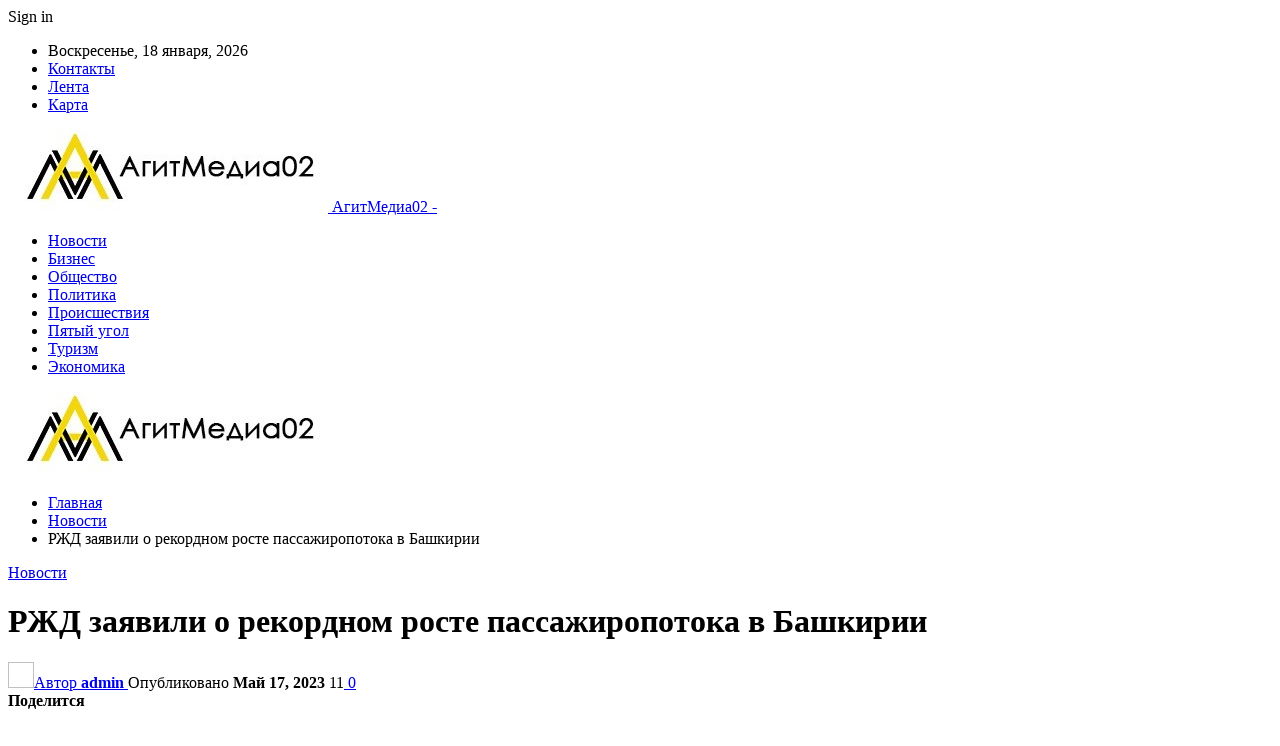

--- FILE ---
content_type: text/html; charset=UTF-8
request_url: https://agitmedia02.ru/novosti/rjd-zaiavili-o-rekordnom-roste-passajiropotoka-v-bashkirii-4.html
body_size: 20882
content:
	<!DOCTYPE html>
		<!--[if IE 8]>
	<html class="ie ie8" lang="ru-RU"
	prefix="og: https://ogp.me/ns#" > <![endif]-->
	<!--[if IE 9]>
	<html class="ie ie9" lang="ru-RU"
	prefix="og: https://ogp.me/ns#" > <![endif]-->
	<!--[if gt IE 9]><!-->
<html lang="ru-RU"
	prefix="og: https://ogp.me/ns#" > <!--<![endif]-->
	<head>
				<meta charset="UTF-8">
		<meta http-equiv="X-UA-Compatible" content="IE=edge">
		<meta name="viewport" content="width=device-width, initial-scale=1.0">
		<link rel="pingback" href="https://agitmedia02.ru/xmlrpc.php"/>

		<title>РЖД заявили о рекордном росте пассажиропотока в Башкирии | АгитМедиа02</title>

		<!-- All in One SEO 4.0.18 -->
		<meta name="description" content="За четыре месяца 2023 года пригородные поезда в Башкирии перевезли 1,1 млн человек, что на 16,2% больше, чем в январе—апреле 2022 года. Это максимальный рост пассажиропотока за последние восемь лет, сообщили в пресс-службе Куйбышевской железной дороги РЖД. В среду, 17 мая, начальник железной дороги Вячеслав Дмитриев встретился с главой Башкирии Радием Хабировым. Увеличились перевозки и […]"/>
		<meta name="robots" content="max-snippet:-1, max-image-preview:large, max-video-preview:-1"/>
		<link rel="canonical" href="https://agitmedia02.ru/novosti/rjd-zaiavili-o-rekordnom-roste-passajiropotoka-v-bashkirii-4.html" />
		<meta property="og:site_name" content="АгитМедиа02 |" />
		<meta property="og:type" content="article" />
		<meta property="og:title" content="РЖД заявили о рекордном росте пассажиропотока в Башкирии | АгитМедиа02" />
		<meta property="og:description" content="За четыре месяца 2023 года пригородные поезда в Башкирии перевезли 1,1 млн человек, что на 16,2% больше, чем в январе—апреле 2022 года. Это максимальный рост пассажиропотока за последние восемь лет, сообщили в пресс-службе Куйбышевской железной дороги РЖД. В среду, 17 мая, начальник железной дороги Вячеслав Дмитриев встретился с главой Башкирии Радием Хабировым. Увеличились перевозки и […]" />
		<meta property="og:url" content="https://agitmedia02.ru/novosti/rjd-zaiavili-o-rekordnom-roste-passajiropotoka-v-bashkirii-4.html" />
		<meta property="article:published_time" content="2023-05-17T20:22:52Z" />
		<meta property="article:modified_time" content="2023-05-17T20:22:52Z" />
		<meta property="twitter:card" content="summary" />
		<meta property="twitter:domain" content="agitmedia02.ru" />
		<meta property="twitter:title" content="РЖД заявили о рекордном росте пассажиропотока в Башкирии | АгитМедиа02" />
		<meta property="twitter:description" content="За четыре месяца 2023 года пригородные поезда в Башкирии перевезли 1,1 млн человек, что на 16,2% больше, чем в январе—апреле 2022 года. Это максимальный рост пассажиропотока за последние восемь лет, сообщили в пресс-службе Куйбышевской железной дороги РЖД. В среду, 17 мая, начальник железной дороги Вячеслав Дмитриев встретился с главой Башкирии Радием Хабировым. Увеличились перевозки и […]" />
		<script type="application/ld+json" class="aioseo-schema">
			{"@context":"https:\/\/schema.org","@graph":[{"@type":"WebSite","@id":"https:\/\/agitmedia02.ru\/#website","url":"https:\/\/agitmedia02.ru\/","name":"\u0410\u0433\u0438\u0442\u041c\u0435\u0434\u0438\u043002","publisher":{"@id":"https:\/\/agitmedia02.ru\/#organization"}},{"@type":"Organization","@id":"https:\/\/agitmedia02.ru\/#organization","name":"\u0410\u0433\u0438\u0442\u041c\u0435\u0434\u0438\u043002","url":"https:\/\/agitmedia02.ru\/"},{"@type":"BreadcrumbList","@id":"https:\/\/agitmedia02.ru\/novosti\/rjd-zaiavili-o-rekordnom-roste-passajiropotoka-v-bashkirii-4.html#breadcrumblist","itemListElement":[{"@type":"ListItem","@id":"https:\/\/agitmedia02.ru\/#listItem","position":"1","item":{"@id":"https:\/\/agitmedia02.ru\/#item","name":"\u0413\u043b\u0430\u0432\u043d\u0430\u044f","description":"\u041d\u043e\u0432\u043e\u0441\u0442\u0438 \u0411\u0430\u0448\u043a\u0438\u0440\u0438\u0438 \u0441\u0435\u0433\u043e\u0434\u043d\u044f, \u0441\u0430\u043c\u0430\u044f \u043e\u043f\u0435\u0440\u0430\u0442\u0438\u0432\u043d\u0430\u044f \u0438\u043d\u0444\u043e\u0440\u043c\u0430\u0446\u0438\u044f: \u0442\u0435\u043c\u044b \u0434\u043d\u044f, \u043e\u0431\u0437\u043e\u0440\u044b, \u0430\u043d\u0430\u043b\u0438\u0437. \u0424\u043e\u0442\u043e \u0438 \u0432\u0438\u0434\u0435\u043e \u0441 \u043c\u0435\u0441\u0442\u0430 \u0441\u043e\u0431\u044b\u0442\u0438\u0439.","url":"https:\/\/agitmedia02.ru\/"},"nextItem":"https:\/\/agitmedia02.ru\/novosti\/#listItem"},{"@type":"ListItem","@id":"https:\/\/agitmedia02.ru\/novosti\/#listItem","position":"2","item":{"@id":"https:\/\/agitmedia02.ru\/novosti\/#item","name":"\u041d\u043e\u0432\u043e\u0441\u0442\u0438","description":"\u0417\u0430 \u0447\u0435\u0442\u044b\u0440\u0435 \u043c\u0435\u0441\u044f\u0446\u0430 2023 \u0433\u043e\u0434\u0430 \u043f\u0440\u0438\u0433\u043e\u0440\u043e\u0434\u043d\u044b\u0435 \u043f\u043e\u0435\u0437\u0434\u0430 \u0432 \u0411\u0430\u0448\u043a\u0438\u0440\u0438\u0438 \u043f\u0435\u0440\u0435\u0432\u0435\u0437\u043b\u0438 1,1 \u043c\u043b\u043d \u0447\u0435\u043b\u043e\u0432\u0435\u043a, \u0447\u0442\u043e \u043d\u0430 16,2% \u0431\u043e\u043b\u044c\u0448\u0435, \u0447\u0435\u043c \u0432 \u044f\u043d\u0432\u0430\u0440\u0435\u2014\u0430\u043f\u0440\u0435\u043b\u0435 2022 \u0433\u043e\u0434\u0430. \u042d\u0442\u043e \u043c\u0430\u043a\u0441\u0438\u043c\u0430\u043b\u044c\u043d\u044b\u0439 \u0440\u043e\u0441\u0442 \u043f\u0430\u0441\u0441\u0430\u0436\u0438\u0440\u043e\u043f\u043e\u0442\u043e\u043a\u0430 \u0437\u0430 \u043f\u043e\u0441\u043b\u0435\u0434\u043d\u0438\u0435 \u0432\u043e\u0441\u0435\u043c\u044c \u043b\u0435\u0442, \u0441\u043e\u043e\u0431\u0449\u0438\u043b\u0438 \u0432 \u043f\u0440\u0435\u0441\u0441-\u0441\u043b\u0443\u0436\u0431\u0435 \u041a\u0443\u0439\u0431\u044b\u0448\u0435\u0432\u0441\u043a\u043e\u0439 \u0436\u0435\u043b\u0435\u0437\u043d\u043e\u0439 \u0434\u043e\u0440\u043e\u0433\u0438 \u0420\u0416\u0414. \u0412 \u0441\u0440\u0435\u0434\u0443, 17 \u043c\u0430\u044f, \u043d\u0430\u0447\u0430\u043b\u044c\u043d\u0438\u043a \u0436\u0435\u043b\u0435\u0437\u043d\u043e\u0439 \u0434\u043e\u0440\u043e\u0433\u0438 \u0412\u044f\u0447\u0435\u0441\u043b\u0430\u0432 \u0414\u043c\u0438\u0442\u0440\u0438\u0435\u0432 \u0432\u0441\u0442\u0440\u0435\u0442\u0438\u043b\u0441\u044f \u0441 \u0433\u043b\u0430\u0432\u043e\u0439 \u0411\u0430\u0448\u043a\u0438\u0440\u0438\u0438 \u0420\u0430\u0434\u0438\u0435\u043c \u0425\u0430\u0431\u0438\u0440\u043e\u0432\u044b\u043c. \u0423\u0432\u0435\u043b\u0438\u0447\u0438\u043b\u0438\u0441\u044c \u043f\u0435\u0440\u0435\u0432\u043e\u0437\u043a\u0438 \u0438 [\u2026]","url":"https:\/\/agitmedia02.ru\/novosti\/"},"previousItem":"https:\/\/agitmedia02.ru\/#listItem"}]},{"@type":"Person","@id":"https:\/\/agitmedia02.ru\/author\/admin#author","url":"https:\/\/agitmedia02.ru\/author\/admin","name":"admin","image":{"@type":"ImageObject","@id":"https:\/\/agitmedia02.ru\/novosti\/rjd-zaiavili-o-rekordnom-roste-passajiropotoka-v-bashkirii-4.html#authorImage","url":"https:\/\/secure.gravatar.com\/avatar\/89642ac39e8f4773866728d5b9e8a59e?s=96&d=mm&r=g","width":"96","height":"96","caption":"admin"}},{"@type":"WebPage","@id":"https:\/\/agitmedia02.ru\/novosti\/rjd-zaiavili-o-rekordnom-roste-passajiropotoka-v-bashkirii-4.html#webpage","url":"https:\/\/agitmedia02.ru\/novosti\/rjd-zaiavili-o-rekordnom-roste-passajiropotoka-v-bashkirii-4.html","name":"\u0420\u0416\u0414 \u0437\u0430\u044f\u0432\u0438\u043b\u0438 \u043e \u0440\u0435\u043a\u043e\u0440\u0434\u043d\u043e\u043c \u0440\u043e\u0441\u0442\u0435 \u043f\u0430\u0441\u0441\u0430\u0436\u0438\u0440\u043e\u043f\u043e\u0442\u043e\u043a\u0430 \u0432 \u0411\u0430\u0448\u043a\u0438\u0440\u0438\u0438 | \u0410\u0433\u0438\u0442\u041c\u0435\u0434\u0438\u043002","description":"\u0417\u0430 \u0447\u0435\u0442\u044b\u0440\u0435 \u043c\u0435\u0441\u044f\u0446\u0430 2023 \u0433\u043e\u0434\u0430 \u043f\u0440\u0438\u0433\u043e\u0440\u043e\u0434\u043d\u044b\u0435 \u043f\u043e\u0435\u0437\u0434\u0430 \u0432 \u0411\u0430\u0448\u043a\u0438\u0440\u0438\u0438 \u043f\u0435\u0440\u0435\u0432\u0435\u0437\u043b\u0438 1,1 \u043c\u043b\u043d \u0447\u0435\u043b\u043e\u0432\u0435\u043a, \u0447\u0442\u043e \u043d\u0430 16,2% \u0431\u043e\u043b\u044c\u0448\u0435, \u0447\u0435\u043c \u0432 \u044f\u043d\u0432\u0430\u0440\u0435\u2014\u0430\u043f\u0440\u0435\u043b\u0435 2022 \u0433\u043e\u0434\u0430. \u042d\u0442\u043e \u043c\u0430\u043a\u0441\u0438\u043c\u0430\u043b\u044c\u043d\u044b\u0439 \u0440\u043e\u0441\u0442 \u043f\u0430\u0441\u0441\u0430\u0436\u0438\u0440\u043e\u043f\u043e\u0442\u043e\u043a\u0430 \u0437\u0430 \u043f\u043e\u0441\u043b\u0435\u0434\u043d\u0438\u0435 \u0432\u043e\u0441\u0435\u043c\u044c \u043b\u0435\u0442, \u0441\u043e\u043e\u0431\u0449\u0438\u043b\u0438 \u0432 \u043f\u0440\u0435\u0441\u0441-\u0441\u043b\u0443\u0436\u0431\u0435 \u041a\u0443\u0439\u0431\u044b\u0448\u0435\u0432\u0441\u043a\u043e\u0439 \u0436\u0435\u043b\u0435\u0437\u043d\u043e\u0439 \u0434\u043e\u0440\u043e\u0433\u0438 \u0420\u0416\u0414. \u0412 \u0441\u0440\u0435\u0434\u0443, 17 \u043c\u0430\u044f, \u043d\u0430\u0447\u0430\u043b\u044c\u043d\u0438\u043a \u0436\u0435\u043b\u0435\u0437\u043d\u043e\u0439 \u0434\u043e\u0440\u043e\u0433\u0438 \u0412\u044f\u0447\u0435\u0441\u043b\u0430\u0432 \u0414\u043c\u0438\u0442\u0440\u0438\u0435\u0432 \u0432\u0441\u0442\u0440\u0435\u0442\u0438\u043b\u0441\u044f \u0441 \u0433\u043b\u0430\u0432\u043e\u0439 \u0411\u0430\u0448\u043a\u0438\u0440\u0438\u0438 \u0420\u0430\u0434\u0438\u0435\u043c \u0425\u0430\u0431\u0438\u0440\u043e\u0432\u044b\u043c. \u0423\u0432\u0435\u043b\u0438\u0447\u0438\u043b\u0438\u0441\u044c \u043f\u0435\u0440\u0435\u0432\u043e\u0437\u043a\u0438 \u0438 [\u2026]","inLanguage":"ru-RU","isPartOf":{"@id":"https:\/\/agitmedia02.ru\/#website"},"breadcrumb":{"@id":"https:\/\/agitmedia02.ru\/novosti\/rjd-zaiavili-o-rekordnom-roste-passajiropotoka-v-bashkirii-4.html#breadcrumblist"},"author":"https:\/\/agitmedia02.ru\/novosti\/rjd-zaiavili-o-rekordnom-roste-passajiropotoka-v-bashkirii-4.html#author","creator":"https:\/\/agitmedia02.ru\/novosti\/rjd-zaiavili-o-rekordnom-roste-passajiropotoka-v-bashkirii-4.html#author","image":{"@type":"ImageObject","@id":"https:\/\/agitmedia02.ru\/#mainImage","url":"https:\/\/agitmedia02.ru\/wp-content\/uploads\/2023\/05\/rzhd-zajavili-o-rekordnom-roste-passazhiropotoka-v-bashkirii-50c23ea-1.jpg","width":"600","height":"372"},"primaryImageOfPage":{"@id":"https:\/\/agitmedia02.ru\/novosti\/rjd-zaiavili-o-rekordnom-roste-passajiropotoka-v-bashkirii-4.html#mainImage"},"datePublished":"2023-05-17T20:22:52+03:00","dateModified":"2023-05-17T20:22:52+03:00"},{"@type":"Article","@id":"https:\/\/agitmedia02.ru\/novosti\/rjd-zaiavili-o-rekordnom-roste-passajiropotoka-v-bashkirii-4.html#article","name":"\u0420\u0416\u0414 \u0437\u0430\u044f\u0432\u0438\u043b\u0438 \u043e \u0440\u0435\u043a\u043e\u0440\u0434\u043d\u043e\u043c \u0440\u043e\u0441\u0442\u0435 \u043f\u0430\u0441\u0441\u0430\u0436\u0438\u0440\u043e\u043f\u043e\u0442\u043e\u043a\u0430 \u0432 \u0411\u0430\u0448\u043a\u0438\u0440\u0438\u0438 | \u0410\u0433\u0438\u0442\u041c\u0435\u0434\u0438\u043002","description":"\u0417\u0430 \u0447\u0435\u0442\u044b\u0440\u0435 \u043c\u0435\u0441\u044f\u0446\u0430 2023 \u0433\u043e\u0434\u0430 \u043f\u0440\u0438\u0433\u043e\u0440\u043e\u0434\u043d\u044b\u0435 \u043f\u043e\u0435\u0437\u0434\u0430 \u0432 \u0411\u0430\u0448\u043a\u0438\u0440\u0438\u0438 \u043f\u0435\u0440\u0435\u0432\u0435\u0437\u043b\u0438 1,1 \u043c\u043b\u043d \u0447\u0435\u043b\u043e\u0432\u0435\u043a, \u0447\u0442\u043e \u043d\u0430 16,2% \u0431\u043e\u043b\u044c\u0448\u0435, \u0447\u0435\u043c \u0432 \u044f\u043d\u0432\u0430\u0440\u0435\u2014\u0430\u043f\u0440\u0435\u043b\u0435 2022 \u0433\u043e\u0434\u0430. \u042d\u0442\u043e \u043c\u0430\u043a\u0441\u0438\u043c\u0430\u043b\u044c\u043d\u044b\u0439 \u0440\u043e\u0441\u0442 \u043f\u0430\u0441\u0441\u0430\u0436\u0438\u0440\u043e\u043f\u043e\u0442\u043e\u043a\u0430 \u0437\u0430 \u043f\u043e\u0441\u043b\u0435\u0434\u043d\u0438\u0435 \u0432\u043e\u0441\u0435\u043c\u044c \u043b\u0435\u0442, \u0441\u043e\u043e\u0431\u0449\u0438\u043b\u0438 \u0432 \u043f\u0440\u0435\u0441\u0441-\u0441\u043b\u0443\u0436\u0431\u0435 \u041a\u0443\u0439\u0431\u044b\u0448\u0435\u0432\u0441\u043a\u043e\u0439 \u0436\u0435\u043b\u0435\u0437\u043d\u043e\u0439 \u0434\u043e\u0440\u043e\u0433\u0438 \u0420\u0416\u0414. \u0412 \u0441\u0440\u0435\u0434\u0443, 17 \u043c\u0430\u044f, \u043d\u0430\u0447\u0430\u043b\u044c\u043d\u0438\u043a \u0436\u0435\u043b\u0435\u0437\u043d\u043e\u0439 \u0434\u043e\u0440\u043e\u0433\u0438 \u0412\u044f\u0447\u0435\u0441\u043b\u0430\u0432 \u0414\u043c\u0438\u0442\u0440\u0438\u0435\u0432 \u0432\u0441\u0442\u0440\u0435\u0442\u0438\u043b\u0441\u044f \u0441 \u0433\u043b\u0430\u0432\u043e\u0439 \u0411\u0430\u0448\u043a\u0438\u0440\u0438\u0438 \u0420\u0430\u0434\u0438\u0435\u043c \u0425\u0430\u0431\u0438\u0440\u043e\u0432\u044b\u043c. \u0423\u0432\u0435\u043b\u0438\u0447\u0438\u043b\u0438\u0441\u044c \u043f\u0435\u0440\u0435\u0432\u043e\u0437\u043a\u0438 \u0438 [\u2026]","headline":"\u0420\u0416\u0414 \u0437\u0430\u044f\u0432\u0438\u043b\u0438 \u043e \u0440\u0435\u043a\u043e\u0440\u0434\u043d\u043e\u043c \u0440\u043e\u0441\u0442\u0435 \u043f\u0430\u0441\u0441\u0430\u0436\u0438\u0440\u043e\u043f\u043e\u0442\u043e\u043a\u0430 \u0432 \u0411\u0430\u0448\u043a\u0438\u0440\u0438\u0438","author":{"@id":"https:\/\/agitmedia02.ru\/author\/admin#author"},"publisher":{"@id":"https:\/\/agitmedia02.ru\/#organization"},"datePublished":"2023-05-17T20:22:52+03:00","dateModified":"2023-05-17T20:22:52+03:00","articleSection":"\u041d\u043e\u0432\u043e\u0441\u0442\u0438","mainEntityOfPage":{"@id":"https:\/\/agitmedia02.ru\/novosti\/rjd-zaiavili-o-rekordnom-roste-passajiropotoka-v-bashkirii-4.html#webpage"},"isPartOf":{"@id":"https:\/\/agitmedia02.ru\/novosti\/rjd-zaiavili-o-rekordnom-roste-passajiropotoka-v-bashkirii-4.html#webpage"},"image":{"@type":"ImageObject","@id":"https:\/\/agitmedia02.ru\/#articleImage","url":"https:\/\/agitmedia02.ru\/wp-content\/uploads\/2023\/05\/rzhd-zajavili-o-rekordnom-roste-passazhiropotoka-v-bashkirii-50c23ea-1.jpg","width":"600","height":"372"}}]}
		</script>
		<!-- All in One SEO -->


<!-- Better Open Graph, Schema.org & Twitter Integration -->
<meta property="og:locale" content="ru_ru"/>
<meta property="og:site_name" content="АгитМедиа02"/>
<meta property="og:url" content="https://agitmedia02.ru/novosti/rjd-zaiavili-o-rekordnom-roste-passajiropotoka-v-bashkirii-4.html"/>
<meta property="og:title" content="РЖД заявили о рекордном росте пассажиропотока в Башкирии"/>
<meta property="og:image" content="https://agitmedia02.ru/wp-content/uploads/2023/05/rzhd-zajavili-o-rekordnom-roste-passazhiropotoka-v-bashkirii-50c23ea-1.jpg"/>
<meta property="article:section" content="Новости"/>
<meta property="og:description" content="                                                                                                                                                                                                                                                          "/>
<meta property="og:type" content="article"/>
<meta name="twitter:card" content="summary"/>
<meta name="twitter:url" content="https://agitmedia02.ru/novosti/rjd-zaiavili-o-rekordnom-roste-passajiropotoka-v-bashkirii-4.html"/>
<meta name="twitter:title" content="РЖД заявили о рекордном росте пассажиропотока в Башкирии"/>
<meta name="twitter:description" content="                                                                                                                                                                                                                                                          "/>
<meta name="twitter:image" content="https://agitmedia02.ru/wp-content/uploads/2023/05/rzhd-zajavili-o-rekordnom-roste-passazhiropotoka-v-bashkirii-50c23ea-1.jpg"/>
<!-- / Better Open Graph, Schema.org & Twitter Integration. -->
<link rel='dns-prefetch' href='//fonts.googleapis.com' />
<link rel="alternate" type="application/rss+xml" title="АгитМедиа02 &raquo; Лента" href="https://agitmedia02.ru/feed" />
<link rel="alternate" type="application/rss+xml" title="АгитМедиа02 &raquo; Лента комментариев" href="https://agitmedia02.ru/comments/feed" />
<link rel="alternate" type="application/rss+xml" title="АгитМедиа02 &raquo; Лента комментариев к &laquo;РЖД заявили о рекордном росте пассажиропотока в Башкирии&raquo;" href="https://agitmedia02.ru/novosti/rjd-zaiavili-o-rekordnom-roste-passajiropotoka-v-bashkirii-4.html/feed" />
<script type="text/javascript">
window._wpemojiSettings = {"baseUrl":"https:\/\/s.w.org\/images\/core\/emoji\/14.0.0\/72x72\/","ext":".png","svgUrl":"https:\/\/s.w.org\/images\/core\/emoji\/14.0.0\/svg\/","svgExt":".svg","source":{"concatemoji":"https:\/\/agitmedia02.ru\/wp-includes\/js\/wp-emoji-release.min.js?ver=6.2.8"}};
/*! This file is auto-generated */
!function(e,a,t){var n,r,o,i=a.createElement("canvas"),p=i.getContext&&i.getContext("2d");function s(e,t){p.clearRect(0,0,i.width,i.height),p.fillText(e,0,0);e=i.toDataURL();return p.clearRect(0,0,i.width,i.height),p.fillText(t,0,0),e===i.toDataURL()}function c(e){var t=a.createElement("script");t.src=e,t.defer=t.type="text/javascript",a.getElementsByTagName("head")[0].appendChild(t)}for(o=Array("flag","emoji"),t.supports={everything:!0,everythingExceptFlag:!0},r=0;r<o.length;r++)t.supports[o[r]]=function(e){if(p&&p.fillText)switch(p.textBaseline="top",p.font="600 32px Arial",e){case"flag":return s("\ud83c\udff3\ufe0f\u200d\u26a7\ufe0f","\ud83c\udff3\ufe0f\u200b\u26a7\ufe0f")?!1:!s("\ud83c\uddfa\ud83c\uddf3","\ud83c\uddfa\u200b\ud83c\uddf3")&&!s("\ud83c\udff4\udb40\udc67\udb40\udc62\udb40\udc65\udb40\udc6e\udb40\udc67\udb40\udc7f","\ud83c\udff4\u200b\udb40\udc67\u200b\udb40\udc62\u200b\udb40\udc65\u200b\udb40\udc6e\u200b\udb40\udc67\u200b\udb40\udc7f");case"emoji":return!s("\ud83e\udef1\ud83c\udffb\u200d\ud83e\udef2\ud83c\udfff","\ud83e\udef1\ud83c\udffb\u200b\ud83e\udef2\ud83c\udfff")}return!1}(o[r]),t.supports.everything=t.supports.everything&&t.supports[o[r]],"flag"!==o[r]&&(t.supports.everythingExceptFlag=t.supports.everythingExceptFlag&&t.supports[o[r]]);t.supports.everythingExceptFlag=t.supports.everythingExceptFlag&&!t.supports.flag,t.DOMReady=!1,t.readyCallback=function(){t.DOMReady=!0},t.supports.everything||(n=function(){t.readyCallback()},a.addEventListener?(a.addEventListener("DOMContentLoaded",n,!1),e.addEventListener("load",n,!1)):(e.attachEvent("onload",n),a.attachEvent("onreadystatechange",function(){"complete"===a.readyState&&t.readyCallback()})),(e=t.source||{}).concatemoji?c(e.concatemoji):e.wpemoji&&e.twemoji&&(c(e.twemoji),c(e.wpemoji)))}(window,document,window._wpemojiSettings);
</script>
<style type="text/css">
img.wp-smiley,
img.emoji {
	display: inline !important;
	border: none !important;
	box-shadow: none !important;
	height: 1em !important;
	width: 1em !important;
	margin: 0 0.07em !important;
	vertical-align: -0.1em !important;
	background: none !important;
	padding: 0 !important;
}
</style>
	<link rel='stylesheet' id='wp-block-library-css' href='https://agitmedia02.ru/wp-includes/css/dist/block-library/style.min.css?ver=6.2.8' type='text/css' media='all' />
<link rel='stylesheet' id='classic-theme-styles-css' href='https://agitmedia02.ru/wp-includes/css/classic-themes.min.css?ver=6.2.8' type='text/css' media='all' />
<style id='global-styles-inline-css' type='text/css'>
body{--wp--preset--color--black: #000000;--wp--preset--color--cyan-bluish-gray: #abb8c3;--wp--preset--color--white: #ffffff;--wp--preset--color--pale-pink: #f78da7;--wp--preset--color--vivid-red: #cf2e2e;--wp--preset--color--luminous-vivid-orange: #ff6900;--wp--preset--color--luminous-vivid-amber: #fcb900;--wp--preset--color--light-green-cyan: #7bdcb5;--wp--preset--color--vivid-green-cyan: #00d084;--wp--preset--color--pale-cyan-blue: #8ed1fc;--wp--preset--color--vivid-cyan-blue: #0693e3;--wp--preset--color--vivid-purple: #9b51e0;--wp--preset--gradient--vivid-cyan-blue-to-vivid-purple: linear-gradient(135deg,rgba(6,147,227,1) 0%,rgb(155,81,224) 100%);--wp--preset--gradient--light-green-cyan-to-vivid-green-cyan: linear-gradient(135deg,rgb(122,220,180) 0%,rgb(0,208,130) 100%);--wp--preset--gradient--luminous-vivid-amber-to-luminous-vivid-orange: linear-gradient(135deg,rgba(252,185,0,1) 0%,rgba(255,105,0,1) 100%);--wp--preset--gradient--luminous-vivid-orange-to-vivid-red: linear-gradient(135deg,rgba(255,105,0,1) 0%,rgb(207,46,46) 100%);--wp--preset--gradient--very-light-gray-to-cyan-bluish-gray: linear-gradient(135deg,rgb(238,238,238) 0%,rgb(169,184,195) 100%);--wp--preset--gradient--cool-to-warm-spectrum: linear-gradient(135deg,rgb(74,234,220) 0%,rgb(151,120,209) 20%,rgb(207,42,186) 40%,rgb(238,44,130) 60%,rgb(251,105,98) 80%,rgb(254,248,76) 100%);--wp--preset--gradient--blush-light-purple: linear-gradient(135deg,rgb(255,206,236) 0%,rgb(152,150,240) 100%);--wp--preset--gradient--blush-bordeaux: linear-gradient(135deg,rgb(254,205,165) 0%,rgb(254,45,45) 50%,rgb(107,0,62) 100%);--wp--preset--gradient--luminous-dusk: linear-gradient(135deg,rgb(255,203,112) 0%,rgb(199,81,192) 50%,rgb(65,88,208) 100%);--wp--preset--gradient--pale-ocean: linear-gradient(135deg,rgb(255,245,203) 0%,rgb(182,227,212) 50%,rgb(51,167,181) 100%);--wp--preset--gradient--electric-grass: linear-gradient(135deg,rgb(202,248,128) 0%,rgb(113,206,126) 100%);--wp--preset--gradient--midnight: linear-gradient(135deg,rgb(2,3,129) 0%,rgb(40,116,252) 100%);--wp--preset--duotone--dark-grayscale: url('#wp-duotone-dark-grayscale');--wp--preset--duotone--grayscale: url('#wp-duotone-grayscale');--wp--preset--duotone--purple-yellow: url('#wp-duotone-purple-yellow');--wp--preset--duotone--blue-red: url('#wp-duotone-blue-red');--wp--preset--duotone--midnight: url('#wp-duotone-midnight');--wp--preset--duotone--magenta-yellow: url('#wp-duotone-magenta-yellow');--wp--preset--duotone--purple-green: url('#wp-duotone-purple-green');--wp--preset--duotone--blue-orange: url('#wp-duotone-blue-orange');--wp--preset--font-size--small: 13px;--wp--preset--font-size--medium: 20px;--wp--preset--font-size--large: 36px;--wp--preset--font-size--x-large: 42px;--wp--preset--spacing--20: 0.44rem;--wp--preset--spacing--30: 0.67rem;--wp--preset--spacing--40: 1rem;--wp--preset--spacing--50: 1.5rem;--wp--preset--spacing--60: 2.25rem;--wp--preset--spacing--70: 3.38rem;--wp--preset--spacing--80: 5.06rem;--wp--preset--shadow--natural: 6px 6px 9px rgba(0, 0, 0, 0.2);--wp--preset--shadow--deep: 12px 12px 50px rgba(0, 0, 0, 0.4);--wp--preset--shadow--sharp: 6px 6px 0px rgba(0, 0, 0, 0.2);--wp--preset--shadow--outlined: 6px 6px 0px -3px rgba(255, 255, 255, 1), 6px 6px rgba(0, 0, 0, 1);--wp--preset--shadow--crisp: 6px 6px 0px rgba(0, 0, 0, 1);}:where(.is-layout-flex){gap: 0.5em;}body .is-layout-flow > .alignleft{float: left;margin-inline-start: 0;margin-inline-end: 2em;}body .is-layout-flow > .alignright{float: right;margin-inline-start: 2em;margin-inline-end: 0;}body .is-layout-flow > .aligncenter{margin-left: auto !important;margin-right: auto !important;}body .is-layout-constrained > .alignleft{float: left;margin-inline-start: 0;margin-inline-end: 2em;}body .is-layout-constrained > .alignright{float: right;margin-inline-start: 2em;margin-inline-end: 0;}body .is-layout-constrained > .aligncenter{margin-left: auto !important;margin-right: auto !important;}body .is-layout-constrained > :where(:not(.alignleft):not(.alignright):not(.alignfull)){max-width: var(--wp--style--global--content-size);margin-left: auto !important;margin-right: auto !important;}body .is-layout-constrained > .alignwide{max-width: var(--wp--style--global--wide-size);}body .is-layout-flex{display: flex;}body .is-layout-flex{flex-wrap: wrap;align-items: center;}body .is-layout-flex > *{margin: 0;}:where(.wp-block-columns.is-layout-flex){gap: 2em;}.has-black-color{color: var(--wp--preset--color--black) !important;}.has-cyan-bluish-gray-color{color: var(--wp--preset--color--cyan-bluish-gray) !important;}.has-white-color{color: var(--wp--preset--color--white) !important;}.has-pale-pink-color{color: var(--wp--preset--color--pale-pink) !important;}.has-vivid-red-color{color: var(--wp--preset--color--vivid-red) !important;}.has-luminous-vivid-orange-color{color: var(--wp--preset--color--luminous-vivid-orange) !important;}.has-luminous-vivid-amber-color{color: var(--wp--preset--color--luminous-vivid-amber) !important;}.has-light-green-cyan-color{color: var(--wp--preset--color--light-green-cyan) !important;}.has-vivid-green-cyan-color{color: var(--wp--preset--color--vivid-green-cyan) !important;}.has-pale-cyan-blue-color{color: var(--wp--preset--color--pale-cyan-blue) !important;}.has-vivid-cyan-blue-color{color: var(--wp--preset--color--vivid-cyan-blue) !important;}.has-vivid-purple-color{color: var(--wp--preset--color--vivid-purple) !important;}.has-black-background-color{background-color: var(--wp--preset--color--black) !important;}.has-cyan-bluish-gray-background-color{background-color: var(--wp--preset--color--cyan-bluish-gray) !important;}.has-white-background-color{background-color: var(--wp--preset--color--white) !important;}.has-pale-pink-background-color{background-color: var(--wp--preset--color--pale-pink) !important;}.has-vivid-red-background-color{background-color: var(--wp--preset--color--vivid-red) !important;}.has-luminous-vivid-orange-background-color{background-color: var(--wp--preset--color--luminous-vivid-orange) !important;}.has-luminous-vivid-amber-background-color{background-color: var(--wp--preset--color--luminous-vivid-amber) !important;}.has-light-green-cyan-background-color{background-color: var(--wp--preset--color--light-green-cyan) !important;}.has-vivid-green-cyan-background-color{background-color: var(--wp--preset--color--vivid-green-cyan) !important;}.has-pale-cyan-blue-background-color{background-color: var(--wp--preset--color--pale-cyan-blue) !important;}.has-vivid-cyan-blue-background-color{background-color: var(--wp--preset--color--vivid-cyan-blue) !important;}.has-vivid-purple-background-color{background-color: var(--wp--preset--color--vivid-purple) !important;}.has-black-border-color{border-color: var(--wp--preset--color--black) !important;}.has-cyan-bluish-gray-border-color{border-color: var(--wp--preset--color--cyan-bluish-gray) !important;}.has-white-border-color{border-color: var(--wp--preset--color--white) !important;}.has-pale-pink-border-color{border-color: var(--wp--preset--color--pale-pink) !important;}.has-vivid-red-border-color{border-color: var(--wp--preset--color--vivid-red) !important;}.has-luminous-vivid-orange-border-color{border-color: var(--wp--preset--color--luminous-vivid-orange) !important;}.has-luminous-vivid-amber-border-color{border-color: var(--wp--preset--color--luminous-vivid-amber) !important;}.has-light-green-cyan-border-color{border-color: var(--wp--preset--color--light-green-cyan) !important;}.has-vivid-green-cyan-border-color{border-color: var(--wp--preset--color--vivid-green-cyan) !important;}.has-pale-cyan-blue-border-color{border-color: var(--wp--preset--color--pale-cyan-blue) !important;}.has-vivid-cyan-blue-border-color{border-color: var(--wp--preset--color--vivid-cyan-blue) !important;}.has-vivid-purple-border-color{border-color: var(--wp--preset--color--vivid-purple) !important;}.has-vivid-cyan-blue-to-vivid-purple-gradient-background{background: var(--wp--preset--gradient--vivid-cyan-blue-to-vivid-purple) !important;}.has-light-green-cyan-to-vivid-green-cyan-gradient-background{background: var(--wp--preset--gradient--light-green-cyan-to-vivid-green-cyan) !important;}.has-luminous-vivid-amber-to-luminous-vivid-orange-gradient-background{background: var(--wp--preset--gradient--luminous-vivid-amber-to-luminous-vivid-orange) !important;}.has-luminous-vivid-orange-to-vivid-red-gradient-background{background: var(--wp--preset--gradient--luminous-vivid-orange-to-vivid-red) !important;}.has-very-light-gray-to-cyan-bluish-gray-gradient-background{background: var(--wp--preset--gradient--very-light-gray-to-cyan-bluish-gray) !important;}.has-cool-to-warm-spectrum-gradient-background{background: var(--wp--preset--gradient--cool-to-warm-spectrum) !important;}.has-blush-light-purple-gradient-background{background: var(--wp--preset--gradient--blush-light-purple) !important;}.has-blush-bordeaux-gradient-background{background: var(--wp--preset--gradient--blush-bordeaux) !important;}.has-luminous-dusk-gradient-background{background: var(--wp--preset--gradient--luminous-dusk) !important;}.has-pale-ocean-gradient-background{background: var(--wp--preset--gradient--pale-ocean) !important;}.has-electric-grass-gradient-background{background: var(--wp--preset--gradient--electric-grass) !important;}.has-midnight-gradient-background{background: var(--wp--preset--gradient--midnight) !important;}.has-small-font-size{font-size: var(--wp--preset--font-size--small) !important;}.has-medium-font-size{font-size: var(--wp--preset--font-size--medium) !important;}.has-large-font-size{font-size: var(--wp--preset--font-size--large) !important;}.has-x-large-font-size{font-size: var(--wp--preset--font-size--x-large) !important;}
.wp-block-navigation a:where(:not(.wp-element-button)){color: inherit;}
:where(.wp-block-columns.is-layout-flex){gap: 2em;}
.wp-block-pullquote{font-size: 1.5em;line-height: 1.6;}
</style>
<link rel='stylesheet' id='cf-christmasification-css' href='https://agitmedia02.ru/wp-content/plugins/christmasify/public/css/cf-christmasification-public.min.css?ver=1.0.7' type='text/css' media='all' />
<link rel='stylesheet' id='contact-form-7-css' href='https://agitmedia02.ru/wp-content/plugins/contact-form-7/includes/css/styles.css?ver=5.4' type='text/css' media='all' />
<link rel='stylesheet' id='russian-currency-css' href='https://agitmedia02.ru/wp-content/plugins/russian-currency/russian-currency.css?ver=6.2.8' type='text/css' media='all' />
<link rel='stylesheet' id='toc-screen-css' href='https://agitmedia02.ru/wp-content/plugins/table-of-contents-plus/screen.min.css?ver=2002' type='text/css' media='all' />
<link rel='stylesheet' id='bf-slick-css' href='https://agitmedia02.ru/wp-content/themes/publisher/includes/libs/better-framework/assets/css/slick.min.css?ver=3.10.22' type='text/css' media='all' />
<link rel='stylesheet' id='pretty-photo-css' href='https://agitmedia02.ru/wp-content/themes/publisher/includes/libs/better-framework/assets/css/pretty-photo.min.css?ver=3.10.22' type='text/css' media='all' />
<link rel='stylesheet' id='bs-icons-css' href='https://agitmedia02.ru/wp-content/themes/publisher/includes/libs/better-framework/assets/css/bs-icons.css?ver=3.10.22' type='text/css' media='all' />
<link rel='stylesheet' id='theme-libs-css' href='https://agitmedia02.ru/wp-content/themes/publisher/css/theme-libs.min.css?ver=7.7.0' type='text/css' media='all' />
<link rel='stylesheet' id='fontawesome-css' href='https://agitmedia02.ru/wp-content/themes/publisher/includes/libs/better-framework/assets/css/font-awesome.min.css?ver=3.10.22' type='text/css' media='all' />
<link rel='stylesheet' id='publisher-css' href='https://agitmedia02.ru/wp-content/themes/publisher/style-7.7.0.min.css?ver=7.7.0' type='text/css' media='all' />
<link rel='stylesheet' id='better-framework-main-fonts-css' href='https://fonts.googleapis.com/css?family=Roboto:400,500%7CEB+Garamond:700,600' type='text/css' media='all' />
<link rel='stylesheet' id='publisher-theme-newspaper-daily-css' href='https://agitmedia02.ru/wp-content/themes/publisher/includes/styles/newspaper-daily/style.min.css?ver=7.7.0' type='text/css' media='all' />
<script type='text/javascript' src='https://agitmedia02.ru/wp-includes/js/jquery/jquery.min.js?ver=3.6.4' id='jquery-core-js'></script>
<script type='text/javascript' src='https://agitmedia02.ru/wp-includes/js/jquery/jquery-migrate.min.js?ver=3.4.0' id='jquery-migrate-js'></script>
<!--[if lt IE 9]>
<script type='text/javascript' src='https://agitmedia02.ru/wp-content/themes/publisher/includes/libs/better-framework/assets/js/html5shiv.min.js?ver=3.10.22' id='bf-html5shiv-js'></script>
<![endif]-->
<!--[if lt IE 9]>
<script type='text/javascript' src='https://agitmedia02.ru/wp-content/themes/publisher/includes/libs/better-framework/assets/js/respond.min.js?ver=3.10.22' id='bf-respond-js'></script>
<![endif]-->
<link rel="https://api.w.org/" href="https://agitmedia02.ru/wp-json/" /><link rel="alternate" type="application/json" href="https://agitmedia02.ru/wp-json/wp/v2/posts/21832" /><link rel="EditURI" type="application/rsd+xml" title="RSD" href="https://agitmedia02.ru/xmlrpc.php?rsd" />
<link rel="wlwmanifest" type="application/wlwmanifest+xml" href="https://agitmedia02.ru/wp-includes/wlwmanifest.xml" />
<meta name="generator" content="WordPress 6.2.8" />
<link rel='shortlink' href='https://agitmedia02.ru/?p=21832' />
<link rel="alternate" type="application/json+oembed" href="https://agitmedia02.ru/wp-json/oembed/1.0/embed?url=https%3A%2F%2Fagitmedia02.ru%2Fnovosti%2Frjd-zaiavili-o-rekordnom-roste-passajiropotoka-v-bashkirii-4.html" />
<link rel="alternate" type="text/xml+oembed" href="https://agitmedia02.ru/wp-json/oembed/1.0/embed?url=https%3A%2F%2Fagitmedia02.ru%2Fnovosti%2Frjd-zaiavili-o-rekordnom-roste-passajiropotoka-v-bashkirii-4.html&#038;format=xml" />
			<link rel="amphtml" href="https://agitmedia02.ru/amp/novosti/rjd-zaiavili-o-rekordnom-roste-passajiropotoka-v-bashkirii-4.html"/>
			<style type="text/css">div#toc_container {width: 100%;}</style><script type="application/ld+json">{
    "@context": "http:\/\/schema.org\/",
    "@type": "Organization",
    "@id": "#organization",
    "logo": {
        "@type": "ImageObject",
        "url": "https:\/\/agitmedia02.ru\/wp-content\/uploads\/2021\/03\/logo.jpg"
    },
    "url": "https:\/\/agitmedia02.ru\/",
    "name": "\u0410\u0433\u0438\u0442\u041c\u0435\u0434\u0438\u043002",
    "description": ""
}</script>
<script type="application/ld+json">{
    "@context": "http:\/\/schema.org\/",
    "@type": "WebSite",
    "name": "\u0410\u0433\u0438\u0442\u041c\u0435\u0434\u0438\u043002",
    "alternateName": "",
    "url": "https:\/\/agitmedia02.ru\/"
}</script>
<script type="application/ld+json">{
    "@context": "http:\/\/schema.org\/",
    "@type": "BlogPosting",
    "headline": "\u0420\u0416\u0414 \u0437\u0430\u044f\u0432\u0438\u043b\u0438 \u043e \u0440\u0435\u043a\u043e\u0440\u0434\u043d\u043e\u043c \u0440\u043e\u0441\u0442\u0435 \u043f\u0430\u0441\u0441\u0430\u0436\u0438\u0440\u043e\u043f\u043e\u0442\u043e\u043a\u0430 \u0432 \u0411\u0430\u0448\u043a\u0438\u0440\u0438\u0438",
    "description": "                                                                                                                                                                                                                                                          ",
    "datePublished": "2023-05-17",
    "dateModified": "2023-05-17",
    "author": {
        "@type": "Person",
        "@id": "#person-admin",
        "name": "admin"
    },
    "image": {
        "@type": "ImageObject",
        "url": "https:\/\/agitmedia02.ru\/wp-content\/uploads\/2023\/05\/rzhd-zajavili-o-rekordnom-roste-passazhiropotoka-v-bashkirii-50c23ea-1.jpg",
        "width": 600,
        "height": 372
    },
    "interactionStatistic": [
        {
            "@type": "InteractionCounter",
            "interactionType": "http:\/\/schema.org\/CommentAction",
            "userInteractionCount": "0"
        }
    ],
    "publisher": {
        "@id": "#organization"
    },
    "mainEntityOfPage": "https:\/\/agitmedia02.ru\/novosti\/rjd-zaiavili-o-rekordnom-roste-passajiropotoka-v-bashkirii-4.html"
}</script>
<link rel='stylesheet' id='7.7.0-1671622860' href='https://agitmedia02.ru/wp-content/bs-booster-cache/7824cae05e50938e6080ab890721a278.css' type='text/css' media='all' />
<link rel="icon" href="https://agitmedia02.ru/wp-content/uploads/2021/02/cropped-1200px-coat_of_arms_of_bashkortostan.svg-32x32.png" sizes="32x32" />
<link rel="icon" href="https://agitmedia02.ru/wp-content/uploads/2021/02/cropped-1200px-coat_of_arms_of_bashkortostan.svg-192x192.png" sizes="192x192" />
<link rel="apple-touch-icon" href="https://agitmedia02.ru/wp-content/uploads/2021/02/cropped-1200px-coat_of_arms_of_bashkortostan.svg-180x180.png" />
<meta name="msapplication-TileImage" content="https://agitmedia02.ru/wp-content/uploads/2021/02/cropped-1200px-coat_of_arms_of_bashkortostan.svg-270x270.png" />
	</head>

<body class="post-template-default single single-post postid-21832 single-format-standard bs-theme bs-publisher bs-publisher-newspaper-daily active-light-box ltr close-rh page-layout-2-col-right boxed active-sticky-sidebar main-menu-sticky-smart single-prim-cat-1 single-cat-1  bs-ll-a" dir="ltr">
		<div class="main-wrap content-main-wrap">
			<header id="header" class="site-header header-style-2 boxed" itemscope="itemscope" itemtype="https://schema.org/WPHeader">

		<section class="topbar topbar-style-1 hidden-xs hidden-xs">
	<div class="content-wrap">
		<div class="container">
			<div class="topbar-inner clearfix">

									<div class="section-links">
													<a class="topbar-sign-in "
							   data-toggle="modal" data-target="#bsLoginModal">
								<i class="fa fa-user-circle"></i> Sign in							</a>

							<div class="modal sign-in-modal fade" id="bsLoginModal" tabindex="-1" role="dialog"
							     style="display: none">
								<div class="modal-dialog" role="document">
									<div class="modal-content">
											<span class="close-modal" data-dismiss="modal" aria-label="Close"><i
														class="fa fa-close"></i></span>
										<div class="modal-body">
											<div id="form_68454_" class="bs-shortcode bs-login-shortcode ">
		<div class="bs-login bs-type-login"  style="display:none">

					<div class="bs-login-panel bs-login-sign-panel bs-current-login-panel">
								<form name="loginform"
				      action="https://agitmedia02.ru/wp-login.php" method="post">

					
					<div class="login-header">
						<span class="login-icon fa fa-user-circle main-color"></span>
						<p>Welcome, Login to your account.</p>
					</div>
					
					<div class="login-field login-username">
						<input type="text" name="log" id="form_68454_user_login" class="input"
						       value="" size="20"
						       placeholder="Username or Email..." required/>
					</div>

					<div class="login-field login-password">
						<input type="password" name="pwd" id="form_68454_user_pass"
						       class="input"
						       value="" size="20" placeholder="Password..."
						       required/>
					</div>

					
					<div class="login-field">
						<a href="https://agitmedia02.ru/wp-login.php?action=lostpassword&redirect_to=https%3A%2F%2Fagitmedia02.ru%2Fnovosti%2Frjd-zaiavili-o-rekordnom-roste-passajiropotoka-v-bashkirii-4.html"
						   class="go-reset-panel">Forget password?</a>

													<span class="login-remember">
							<input class="remember-checkbox" name="rememberme" type="checkbox"
							       id="form_68454_rememberme"
							       value="forever"  />
							<label class="remember-label">Remember me</label>
						</span>
											</div>

					
					<div class="login-field login-submit">
						<input type="submit" name="wp-submit"
						       class="button-primary login-btn"
						       value="Log In"/>
						<input type="hidden" name="redirect_to" value="https://agitmedia02.ru/novosti/rjd-zaiavili-o-rekordnom-roste-passajiropotoka-v-bashkirii-4.html"/>
					</div>

									</form>
			</div>

			<div class="bs-login-panel bs-login-reset-panel">

				<span class="go-login-panel"><i
							class="fa fa-angle-left"></i> Sign in</span>

				<div class="bs-login-reset-panel-inner">
					<div class="login-header">
						<span class="login-icon fa fa-support"></span>
						<p>Recover your password.</p>
						<p>A password will be e-mailed to you.</p>
					</div>
										<form name="lostpasswordform" id="form_68454_lostpasswordform"
					      action="https://agitmedia02.ru/wp-login.php?action=lostpassword"
					      method="post">

						<div class="login-field reset-username">
							<input type="text" name="user_login" class="input" value=""
							       placeholder="Username or Email..."
							       required/>
						</div>

						
						<div class="login-field reset-submit">

							<input type="hidden" name="redirect_to" value=""/>
							<input type="submit" name="wp-submit" class="login-btn"
							       value="Send My Password"/>

						</div>
					</form>
				</div>
			</div>
			</div>
	</div>
										</div>
									</div>
								</div>
							</div>
												</div>
				
				<div class="section-menu">
						<div id="menu-top" class="menu top-menu-wrapper" role="navigation" itemscope="itemscope" itemtype="https://schema.org/SiteNavigationElement">
		<nav class="top-menu-container">

			<ul id="top-navigation" class="top-menu menu clearfix bsm-pure">
									<li id="topbar-date" class="menu-item menu-item-date">
					<span
						class="topbar-date">Воскресенье, 18 января, 2026</span>
					</li>
					<li id="menu-item-34" class="menu-item menu-item-type-post_type menu-item-object-page better-anim-fade menu-item-34"><a href="https://agitmedia02.ru/kontakty">Контакты</a></li>
<li id="menu-item-35" class="menu-item menu-item-type-post_type menu-item-object-page better-anim-fade menu-item-35"><a href="https://agitmedia02.ru/lenta">Лента</a></li>
<li id="menu-item-112" class="menu-item menu-item-type-custom menu-item-object-custom better-anim-fade menu-item-112"><a href="/sitemap.xml">Карта</a></li>
			</ul>

		</nav>
	</div>
				</div>
			</div>
		</div>
	</div>
</section>
		<div class="header-inner">
			<div class="content-wrap">
				<div class="container">
					<div class="row">
						<div class="row-height">
							<div class="logo-col col-xs-12">
								<div class="col-inside">
									<div id="site-branding" class="site-branding">
	<p  id="site-title" class="logo h1 img-logo">
	<a href="https://agitmedia02.ru/" itemprop="url" rel="home">
					<img id="site-logo" src="https://agitmedia02.ru/wp-content/uploads/2021/03/logo.jpg"
			     alt="АгитМедиа02"  />

			<span class="site-title">АгитМедиа02 - </span>
				</a>
</p>
</div><!-- .site-branding -->
								</div>
							</div>
													</div>
					</div>
				</div>
			</div>
		</div>

		<div id="menu-main" class="menu main-menu-wrapper" role="navigation" itemscope="itemscope" itemtype="https://schema.org/SiteNavigationElement">
	<div class="main-menu-inner">
		<div class="content-wrap">
			<div class="container">

				<nav class="main-menu-container">
					<ul id="main-navigation" class="main-menu menu bsm-pure clearfix">
						<li id="menu-item-245" class="menu-item menu-item-type-taxonomy menu-item-object-category current-post-ancestor current-menu-parent current-post-parent menu-term-1 better-anim-fade menu-item-245"><a href="https://agitmedia02.ru/category/novosti">Новости</a></li>
<li id="menu-item-244" class="menu-item menu-item-type-taxonomy menu-item-object-category menu-term-12 better-anim-fade menu-item-244"><a href="https://agitmedia02.ru/category/biznes">Бизнес</a></li>
<li id="menu-item-246" class="menu-item menu-item-type-taxonomy menu-item-object-category menu-term-10 better-anim-fade menu-item-246"><a href="https://agitmedia02.ru/category/obshhestvo">Общество</a></li>
<li id="menu-item-247" class="menu-item menu-item-type-taxonomy menu-item-object-category menu-term-5 better-anim-fade menu-item-247"><a href="https://agitmedia02.ru/category/politika">Политика</a></li>
<li id="menu-item-248" class="menu-item menu-item-type-taxonomy menu-item-object-category menu-term-7 better-anim-fade menu-item-248"><a href="https://agitmedia02.ru/category/proisshestviya">Происшествия</a></li>
<li id="menu-item-249" class="menu-item menu-item-type-taxonomy menu-item-object-category menu-term-15 better-anim-fade menu-item-249"><a href="https://agitmedia02.ru/category/pyatyj-ugol">Пятый угол</a></li>
<li id="menu-item-250" class="menu-item menu-item-type-taxonomy menu-item-object-category menu-term-14 better-anim-fade menu-item-250"><a href="https://agitmedia02.ru/category/turizm">Туризм</a></li>
<li id="menu-item-251" class="menu-item menu-item-type-taxonomy menu-item-object-category menu-term-4 better-anim-fade menu-item-251"><a href="https://agitmedia02.ru/category/ekonomika">Экономика</a></li>
					</ul><!-- #main-navigation -->
									</nav><!-- .main-menu-container -->

			</div>
		</div>
	</div>
</div><!-- .menu -->
	</header><!-- .header -->
	<div class="rh-header clearfix light deferred-block-exclude">
		<div class="rh-container clearfix">

			<div class="menu-container close">
				<span class="menu-handler"><span class="lines"></span></span>
			</div><!-- .menu-container -->

			<div class="logo-container rh-img-logo">
				<a href="https://agitmedia02.ru/" itemprop="url" rel="home">
											<img src="https://agitmedia02.ru/wp-content/uploads/2021/03/logo.jpg"
						     alt="АгитМедиа02"  />				</a>
			</div><!-- .logo-container -->
		</div><!-- .rh-container -->
	</div><!-- .rh-header -->
<nav role="navigation" aria-label="Breadcrumbs" class="bf-breadcrumb clearfix bc-top-style"><div class="container bf-breadcrumb-container"><ul class="bf-breadcrumb-items" itemscope itemtype="http://schema.org/BreadcrumbList"><meta name="numberOfItems" content="3" /><meta name="itemListOrder" content="Ascending" /><li itemprop="itemListElement" itemscope itemtype="http://schema.org/ListItem" class="bf-breadcrumb-item bf-breadcrumb-begin"><a itemprop="item" href="https://agitmedia02.ru" rel="home"><span itemprop="name">Главная</span></a><meta itemprop="position" content="1" /></li><li itemprop="itemListElement" itemscope itemtype="http://schema.org/ListItem" class="bf-breadcrumb-item"><a itemprop="item" href="https://agitmedia02.ru/category/novosti" ><span itemprop="name">Новости</span></a><meta itemprop="position" content="2" /></li><li itemprop="itemListElement" itemscope itemtype="http://schema.org/ListItem" class="bf-breadcrumb-item bf-breadcrumb-end"><span itemprop="name">РЖД заявили о рекордном росте пассажиропотока в Башкирии</span><meta itemprop="item" content="https://agitmedia02.ru/novosti/rjd-zaiavili-o-rekordnom-roste-passajiropotoka-v-bashkirii-4.html"/><meta itemprop="position" content="3" /></li></ul></div></nav><div class="content-wrap">
		<main id="content" class="content-container">
		<div
				class="container layout-2-col layout-2-col-1 layout-right-sidebar layout-bc-before post-template-14 nfi">

						<div class="post-header-inner nfi">
				<div class="post-header-title">
					<div class="term-badges floated"><span class="term-badge term-1"><a href="https://agitmedia02.ru/category/novosti">Новости</a></span></div>					<h1 class="single-post-title">
						<span class="post-title" itemprop="headline">РЖД заявили о рекордном росте пассажиропотока в Башкирии</span>
					</h1>
					<div class="post-meta single-post-meta">
			<a href="https://agitmedia02.ru/author/admin"
		   title="Обзор Автор статьи"
		   class="post-author-a post-author-avatar">
			<img alt=''  data-src='https://secure.gravatar.com/avatar/89642ac39e8f4773866728d5b9e8a59e?s=26&d=mm&r=g' class='avatar avatar-26 photo avatar-default' height='26' width='26' /><span class="post-author-name">Автор <b>admin</b></span>		</a>
					<span class="time"><time class="post-published updated"
			                         datetime="2023-05-17T23:22:52+03:00">Опубликовано <b>Май 17, 2023</b></time></span>
			<span class="views post-meta-views rank-default" data-bpv-post="21832"><i class="bf-icon  fa fa-eye"></i> 11</span><a href="https://agitmedia02.ru/novosti/rjd-zaiavili-o-rekordnom-roste-passajiropotoka-v-bashkirii-4.html#respond" title="Оставить комментарий дальше: &quot;РЖД заявили о рекордном росте пассажиропотока в Башкирии&quot;" class="comments"><i class="fa fa-comments-o"></i> 0</a></div>
				</div>
			</div>

			<div class="row main-section">
										<div class="col-sm-8 content-column">
							<div class="single-container">
								<article id="post-21832" class="post-21832 post type-post status-publish format-standard has-post-thumbnail  category-novosti single-post-content">

									<div class="single-featured">
																			</div>

											<div class="post-share single-post-share top-share clearfix style-1">
			<div class="post-share-btn-group">
							</div>
						<div class="share-handler-wrap ">
				<span class="share-handler post-share-btn rank-default">
					<i class="bf-icon  fa fa-share-alt"></i>						<b class="text">Поделится</b>
										</span>
				<span class="social-item ok-ru"><a target="_blank" rel="nofollow" href="https://agitmedia02.ru/goto/https://connect.ok.ru/offer?url=https%3A%2F%2Fagitmedia02.ru%2Fnovosti%2Frjd-zaiavili-o-rekordnom-roste-passajiropotoka-v-bashkirii-4.html&title=РЖД заявили о рекордном росте пассажиропотока в Башкирии&imageUrl=https://agitmedia02.ru/wp-content/uploads/2023/05/rzhd-zajavili-o-rekordnom-roste-passazhiropotoka-v-bashkirii-50c23ea-1.jpg"  target="_blank" rel="nofollow noreferrer" class="bs-button-el" onclick="window.open(this.href, 'share-ok-ru','left=50,top=50,width=600,height=320,toolbar=0'); return false;"><span class="icon"><i class="bf-icon bsfi-ok-ru"></i></span></a></span><span class="social-item vk"><a target="_blank" rel="nofollow" href="https://agitmedia02.ru/goto/https://vkontakte.ru/share.php?url=https%3A%2F%2Fagitmedia02.ru%2Fnovosti%2Frjd-zaiavili-o-rekordnom-roste-passajiropotoka-v-bashkirii-4.html"  target="_blank" rel="nofollow noreferrer" class="bs-button-el" onclick="window.open(this.href, 'share-vk','left=50,top=50,width=600,height=320,toolbar=0'); return false;"><span class="icon"><i class="bf-icon fa fa-vk"></i></span></a></span><span class="social-item telegram"><a target="_blank" rel="nofollow" href="https://agitmedia02.ru/goto/https://telegram.me/share/url?url=https%3A%2F%2Fagitmedia02.ru%2Fnovosti%2Frjd-zaiavili-o-rekordnom-roste-passajiropotoka-v-bashkirii-4.html&text=РЖД заявили о рекордном росте пассажиропотока в Башкирии"  target="_blank" rel="nofollow noreferrer" class="bs-button-el" onclick="window.open(this.href, 'share-telegram','left=50,top=50,width=600,height=320,toolbar=0'); return false;"><span class="icon"><i class="bf-icon fa fa-send"></i></span></a></span><span class="social-item whatsapp"><a target="_blank" rel="nofollow" href="https://agitmedia02.ru/goto/whatsapp://send?text=РЖД заявили о рекордном росте пассажиропотока в Башкирии %0A%0A https%3A%2F%2Fagitmedia02.ru%2Fnovosti%2Frjd-zaiavili-o-rekordnom-roste-passajiropotoka-v-bashkirii-4.html"  target="_blank" rel="nofollow noreferrer" class="bs-button-el" onclick="window.open(this.href, 'share-whatsapp','left=50,top=50,width=600,height=320,toolbar=0'); return false;"><span class="icon"><i class="bf-icon fa fa-whatsapp"></i></span></a></span><span class="social-item viber"><a target="_blank" rel="nofollow" href="https://agitmedia02.ru/goto/viber://forward?text=РЖД заявили о рекордном росте пассажиропотока в Башкирии https%3A%2F%2Fagitmedia02.ru%2Fnovosti%2Frjd-zaiavili-o-rekordnom-roste-passajiropotoka-v-bashkirii-4.html"  target="_blank" rel="nofollow noreferrer" class="bs-button-el" onclick="window.open(this.href, 'share-viber','left=50,top=50,width=600,height=320,toolbar=0'); return false;"><span class="icon"><i class="bf-icon bsfi-viber"></i></span></a></span></div>		</div>
											<div class="entry-content clearfix single-post-content">
										<p><img title="
                    РЖД заявили о рекордном росте пассажиропотока в Башкирии

                "  data-src="/wp-content/uploads/2023/05/rzhd-zajavili-o-rekordnom-roste-passazhiropotoka-v-bashkirii-50c23ea.jpg" alt="
                    РЖД заявили о рекордном росте пассажиропотока в Башкирии

                " /></p>
 <p>За четыре месяца 2023 года пригородные поезда в Башкирии перевезли 1,1 млн человек, что на 16,2% больше, чем в январе&mdash;апреле 2022 года. Это максимальный рост пассажиропотока за последние восемь лет, сообщили в пресс-службе Куйбышевской железной дороги РЖД. В среду, 17 мая, начальник железной дороги Вячеслав Дмитриев встретился с главой Башкирии Радием Хабировым.</p>
 <p>Увеличились перевозки и поездами дальнего следования. За четыре месяца на межрегиональных маршрутах перевезли 249 тысяч жителей республики.</p>
 <p>&laquo;Для повышения мобильности пассажиров с 7 мая текущего года начал курсировать поезд №191Й Уфа &mdash; Симферополь, а 27 мая состоится запуск нового двухэтажного поезда сообщением Уфа &mdash; Самара &mdash; Имеретинский курорт&raquo;, &mdash; сообщили в компании.</p>
 <p>Поезд на Имеретинский курорт будет состоять из 16 вагонов. В компании заявляют, что они будут отличаться от привычных поездов дальнего следования. Так, в вагонах предусмотрены кондиционеры, зарядные устройства и доступ в купе по ключ-картам. На новый поезд продано уже 600 билетов, сообщил Дмитриев.</p>
 <p>По данным РЖД, перевозки на внутриреспубликанских маршрутах выросли за счет запуска скоростных составов &laquo;Орлан&raquo; и &laquo;Ласточка&raquo; на южном и западном направлениях.</p>
<div class="bs-irp left bs-irp-thumbnail-1-full">

	<div class="bs-irp-heading">
		<span class="h-text heading-typo">Сейчас читают:</span>
	</div>

			<div class="bs-pagination-wrapper main-term-none none ">
			<div class="listing listing-thumbnail listing-tb-1 clearfix columns-2">
		<div class="post-35175 type-post format-standard has-post-thumbnail sticky   listing-item listing-item-thumbnail listing-item-tb-1 main-term-1">
	<div class="item-inner clearfix">
					<div class="featured featured-type-featured-image">
				<a  title="Успей приобрести путевку на четыре дня в Геокурорт &#171;Янган-Тау&#187;" data-src="https://agitmedia02.ru/wp-content/uploads/2026/01/tur-na-4-dnya-1.png" data-bs-srcset="{&quot;baseurl&quot;:&quot;https:\/\/agitmedia02.ru\/wp-content\/uploads\/2026\/01\/&quot;,&quot;sizes&quot;:{&quot;3257&quot;:&quot;tur-na-4-dnya-1.png&quot;}}"						class="img-holder" href="https://agitmedia02.ru/novosti/uspej-priobresti-putevku-na-chetyre-dnya-v-geokurort-yangan-tau.html"></a>
							</div>
		<p class="title">		<a href="https://agitmedia02.ru/novosti/uspej-priobresti-putevku-na-chetyre-dnya-v-geokurort-yangan-tau.html" class="post-url post-title">
			Успей приобрести путевку на четыре дня в Геокурорт&hellip;		</a>
		</p>		<div class="post-meta">

							<span class="time"><time class="post-published updated"
				                         datetime="2026-01-15T16:42:50+03:00">Янв 15, 2026</time></span>
						</div>
			</div>
	</div >
	<div class="post-35155 type-post format-standard has-post-thumbnail sticky   listing-item listing-item-thumbnail listing-item-tb-1 main-term-1">
	<div class="item-inner clearfix">
					<div class="featured featured-type-featured-image">
				<a  title="«Вредительства» не было? Великую Отечественную войну башкирская «нефтянка» встретила в кризисном состоянии" data-src="https://agitmedia02.ru/wp-content/uploads/2026/01/foto-1.png" data-bs-srcset="{&quot;baseurl&quot;:&quot;https:\/\/agitmedia02.ru\/wp-content\/uploads\/2026\/01\/&quot;,&quot;sizes&quot;:{&quot;699&quot;:&quot;foto-1.png&quot;}}"						class="img-holder" href="https://agitmedia02.ru/novosti/vreditelstva-ne-bylo-velikuyu-otechestvennuyu-vojnu-bashkirskaya-neftyanka-vstretila-v-krizisnom-sostoyanii.html"></a>
							</div>
		<p class="title">		<a href="https://agitmedia02.ru/novosti/vreditelstva-ne-bylo-velikuyu-otechestvennuyu-vojnu-bashkirskaya-neftyanka-vstretila-v-krizisnom-sostoyanii.html" class="post-url post-title">
			«Вредительства» не было? Великую Отечественную войну&hellip;		</a>
		</p>		<div class="post-meta">

							<span class="time"><time class="post-published updated"
				                         datetime="2026-01-12T09:13:09+03:00">Янв 12, 2026</time></span>
						</div>
			</div>
	</div >
	</div>
	
	</div></div> <p>Растут объемы и грузовых перевозок железнодорожного монополиста. С начала года со станций башкирского региона было отправлено 79 контейнерных поездов, что в 2,5 раза больше, чем за аналогичный период 2022 года. Погрузка в январе&mdash;апреле текущего года составила 6,9 млн тонн. В компании рост популярности железнодорожных грузовых перевозок связывают с модернизацией терминалов, развитием цифровых сервисов и организацией новых маршрутов.</p>
 <p>На встрече с главой республики начальник Куйбышевской железной дороги рассказал также о реализации перспективных проектов. В частности, речь шла о строительстве вторых путей на участке Иглино &mdash; Дема на южном обходе Уфы. Это позволит улучшить пассажирское сообщение в столице республики и близлежащих районах, считают в компании.</p>
 <p>Радий Хабиров заявил о необходимости завершить реконструкцию железнодорожного вокзала Уфы. В частности, должен быть введен в эксплуатацию заброшенный подземный переход под улицей перед зданием вокзала.</p>
 <p>&laquo;Начинайте работы. Часть сделаем в этом году, часть &mdash; в следующем. Этот проект надо довести до конца&raquo;, &mdash; сказал Хабиров.</p>
 <p>В рамках встречи Радий Хабиров обсудил с руководством Куйбышевской железной дороги вопросы развития пригородного сообщения, укрепления инфраструктуры вокзалов в муниципалитетах республики и модернизации Уфимской детской железной дороги.</p>
 <p>Как сообщал&nbsp;РБК Уфа, ранее в РЖД отчитались о полуторакратном росте объема контейнерных перевозок грузов из Башкирии. По итогам 2022 года на станциях республики сформировали 150 контейнерных поездов. Объем перевозок этим видом железнодорожного транспорта вырос на 52% по сравнению с 2021 годом. Эксперты связывают улучшение производственных показателей государственной компании введением санкций в 2022 году и перестройкой экономики регионов на внутреннее производство и потребление.</p>
 <p>                                                                                                                                                                                                                                                                                                                                                                                                                                                                                                                                                                                                                                                                                                                                                                                                                                                                                       Авторы                                                                                                                 Теги                                                                                                                                                                                                                                                                                                                                                                                                                                                                                                                                                                                                                    Наиль Байназаров<br />
<noindex><a target="_blank" rel="nofollow" href="https://agitmedia02.ru/goto/http://ufa.rbc.ru/ufa/17/05/2023/6464f8739a7947cb0a102697"  target="_blank" rel="nofollow noopener">Источник</a></noindex></p> 									</div>
											<div class="post-share single-post-share bottom-share clearfix style-1">
			<div class="post-share-btn-group">
				<a href="https://agitmedia02.ru/novosti/rjd-zaiavili-o-rekordnom-roste-passajiropotoka-v-bashkirii-4.html#respond" class="post-share-btn post-share-btn-comments comments" title="Оставить комментарий дальше: &quot;РЖД заявили о рекордном росте пассажиропотока в Башкирии&quot;"><i class="bf-icon fa fa-comments" aria-hidden="true"></i> <b class="number">0</b></a><span class="views post-share-btn post-share-btn-views rank-default" data-bpv-post="21832"><i class="bf-icon  fa fa-eye"></i> <b class="number">11</b></span>			</div>
						<div class="share-handler-wrap ">
				<span class="share-handler post-share-btn rank-default">
					<i class="bf-icon  fa fa-share-alt"></i>						<b class="text">Поделится</b>
										</span>
				<span class="social-item ok-ru has-title"><a target="_blank" rel="nofollow" href="https://agitmedia02.ru/goto/https://connect.ok.ru/offer?url=https%3A%2F%2Fagitmedia02.ru%2Fnovosti%2Frjd-zaiavili-o-rekordnom-roste-passajiropotoka-v-bashkirii-4.html&title=РЖД заявили о рекордном росте пассажиропотока в Башкирии&imageUrl=https://agitmedia02.ru/wp-content/uploads/2023/05/rzhd-zajavili-o-rekordnom-roste-passazhiropotoka-v-bashkirii-50c23ea-1.jpg"  target="_blank" rel="nofollow noreferrer" class="bs-button-el" onclick="window.open(this.href, 'share-ok-ru','left=50,top=50,width=600,height=320,toolbar=0'); return false;"><span class="icon"><i class="bf-icon bsfi-ok-ru"></i></span><span class="item-title">OK.ru</span></a></span><span class="social-item vk has-title"><a target="_blank" rel="nofollow" href="https://agitmedia02.ru/goto/https://vkontakte.ru/share.php?url=https%3A%2F%2Fagitmedia02.ru%2Fnovosti%2Frjd-zaiavili-o-rekordnom-roste-passajiropotoka-v-bashkirii-4.html"  target="_blank" rel="nofollow noreferrer" class="bs-button-el" onclick="window.open(this.href, 'share-vk','left=50,top=50,width=600,height=320,toolbar=0'); return false;"><span class="icon"><i class="bf-icon fa fa-vk"></i></span><span class="item-title">VK</span></a></span><span class="social-item telegram has-title"><a target="_blank" rel="nofollow" href="https://agitmedia02.ru/goto/https://telegram.me/share/url?url=https%3A%2F%2Fagitmedia02.ru%2Fnovosti%2Frjd-zaiavili-o-rekordnom-roste-passajiropotoka-v-bashkirii-4.html&text=РЖД заявили о рекордном росте пассажиропотока в Башкирии"  target="_blank" rel="nofollow noreferrer" class="bs-button-el" onclick="window.open(this.href, 'share-telegram','left=50,top=50,width=600,height=320,toolbar=0'); return false;"><span class="icon"><i class="bf-icon fa fa-send"></i></span><span class="item-title">Telegram</span></a></span><span class="social-item whatsapp has-title"><a target="_blank" rel="nofollow" href="https://agitmedia02.ru/goto/whatsapp://send?text=РЖД заявили о рекордном росте пассажиропотока в Башкирии %0A%0A https%3A%2F%2Fagitmedia02.ru%2Fnovosti%2Frjd-zaiavili-o-rekordnom-roste-passajiropotoka-v-bashkirii-4.html"  target="_blank" rel="nofollow noreferrer" class="bs-button-el" onclick="window.open(this.href, 'share-whatsapp','left=50,top=50,width=600,height=320,toolbar=0'); return false;"><span class="icon"><i class="bf-icon fa fa-whatsapp"></i></span><span class="item-title">WhatsApp</span></a></span><span class="social-item viber has-title"><a target="_blank" rel="nofollow" href="https://agitmedia02.ru/goto/viber://forward?text=РЖД заявили о рекордном росте пассажиропотока в Башкирии https%3A%2F%2Fagitmedia02.ru%2Fnovosti%2Frjd-zaiavili-o-rekordnom-roste-passajiropotoka-v-bashkirii-4.html"  target="_blank" rel="nofollow noreferrer" class="bs-button-el" onclick="window.open(this.href, 'share-viber','left=50,top=50,width=600,height=320,toolbar=0'); return false;"><span class="icon"><i class="bf-icon bsfi-viber"></i></span><span class="item-title">Viber</span></a></span></div>		</div>
										</article>
									<section class="next-prev-post clearfix">

					<div class="prev-post">
				<p class="pre-title heading-typo"><i
							class="fa fa-arrow-left"></i> Предыдущая запись				</p>
				<p class="title heading-typo"><a href="https://agitmedia02.ru/novosti/rjd-zaiavili-o-rekordnom-roste-passajiropotoka-v-bashkirii-3.html" rel="prev">РЖД заявили о рекордном росте пассажиропотока в Башкирии</a></p>
			</div>
		
					<div class="next-post">
				<p class="pre-title heading-typo">Следующая запись <i
							class="fa fa-arrow-right"></i></p>
				<p class="title heading-typo"><a href="https://agitmedia02.ru/novosti/rjd-zaiavili-o-rekordnom-roste-passajiropotoka-v-bashkirii-5.html" rel="next">РЖД заявили о рекордном росте пассажиропотока в Башкирии</a></p>
			</div>
		
	</section>
							</div>
							<div class="post-related">

	<div class="section-heading sh-t5 sh-s1 multi-tab">

					<a href="#relatedposts_889027748_1" class="main-link active"
			   data-toggle="tab">
				<span
						class="h-text related-posts-heading">Вам также могут понравиться</span>
			</a>
			<a href="#relatedposts_889027748_2" class="other-link" data-toggle="tab"
			   data-deferred-event="shown.bs.tab"
			   data-deferred-init="relatedposts_889027748_2">
				<span
						class="h-text related-posts-heading">Еще от автора</span>
			</a>
		
	</div>

		<div class="tab-content">
		<div class="tab-pane bs-tab-anim bs-tab-animated active"
		     id="relatedposts_889027748_1">
			
					<div class="bs-pagination-wrapper main-term-none next_prev ">
			<div class="listing listing-thumbnail listing-tb-2 clearfix  scolumns-3 simple-grid include-last-mobile">
	<div  class="post-35175 type-post format-standard has-post-thumbnail sticky   listing-item listing-item-thumbnail listing-item-tb-2 main-term-1">
<div class="item-inner clearfix">
			<div class="featured featured-type-featured-image">
						<a  title="Успей приобрести путевку на четыре дня в Геокурорт &#171;Янган-Тау&#187;" data-src="https://agitmedia02.ru/wp-content/uploads/2026/01/tur-na-4-dnya-1.png" data-bs-srcset="{&quot;baseurl&quot;:&quot;https:\/\/agitmedia02.ru\/wp-content\/uploads\/2026\/01\/&quot;,&quot;sizes&quot;:{&quot;3257&quot;:&quot;tur-na-4-dnya-1.png&quot;}}"					class="img-holder" href="https://agitmedia02.ru/novosti/uspej-priobresti-putevku-na-chetyre-dnya-v-geokurort-yangan-tau.html"></a>
					</div>
	<p class="title">	<a class="post-url" href="https://agitmedia02.ru/novosti/uspej-priobresti-putevku-na-chetyre-dnya-v-geokurort-yangan-tau.html" title="Успей приобрести путевку на четыре дня в Геокурорт &#171;Янган-Тау&#187;">
			<span class="post-title">
				Успей приобрести путевку на четыре дня в Геокурорт &#171;Янган-Тау&#187;			</span>
	</a>
	</p></div>
</div >
<div  class="post-35155 type-post format-standard has-post-thumbnail sticky   listing-item listing-item-thumbnail listing-item-tb-2 main-term-1">
<div class="item-inner clearfix">
			<div class="featured featured-type-featured-image">
						<a  title="«Вредительства» не было? Великую Отечественную войну башкирская «нефтянка» встретила в кризисном состоянии" data-src="https://agitmedia02.ru/wp-content/uploads/2026/01/foto-1.png" data-bs-srcset="{&quot;baseurl&quot;:&quot;https:\/\/agitmedia02.ru\/wp-content\/uploads\/2026\/01\/&quot;,&quot;sizes&quot;:{&quot;699&quot;:&quot;foto-1.png&quot;}}"					class="img-holder" href="https://agitmedia02.ru/novosti/vreditelstva-ne-bylo-velikuyu-otechestvennuyu-vojnu-bashkirskaya-neftyanka-vstretila-v-krizisnom-sostoyanii.html"></a>
					</div>
	<p class="title">	<a class="post-url" href="https://agitmedia02.ru/novosti/vreditelstva-ne-bylo-velikuyu-otechestvennuyu-vojnu-bashkirskaya-neftyanka-vstretila-v-krizisnom-sostoyanii.html" title="«Вредительства» не было? Великую Отечественную войну башкирская «нефтянка» встретила в кризисном состоянии">
			<span class="post-title">
				«Вредительства» не было? Великую Отечественную войну башкирская «нефтянка» встретила&hellip;			</span>
	</a>
	</p></div>
</div >
<div  class="post-35121 type-post format-standard has-post-thumbnail sticky   listing-item listing-item-thumbnail listing-item-tb-2 main-term-1">
<div class="item-inner clearfix">
			<div class="featured featured-type-featured-image">
						<a  title="«Ни чести, ни достоинства, ни порядочности». Режим Мидхата Шакирова в советской Башкирии держался на страхе и репрессиях" data-src="https://agitmedia02.ru/wp-content/uploads/2026/01/foto-4.jpg" data-bs-srcset="{&quot;baseurl&quot;:&quot;https:\/\/agitmedia02.ru\/wp-content\/uploads\/2026\/01\/&quot;,&quot;sizes&quot;:{&quot;343&quot;:&quot;foto-4.jpg&quot;}}"					class="img-holder" href="https://agitmedia02.ru/novosti/ni-chesti-ni-dostoinstva-ni-poryadochnosti-rezhim-midhata-shakirova-v-sovetskoj-bashkirii-derzhalsya-na-strahe-i-repressiyah.html"></a>
					</div>
	<p class="title">	<a class="post-url" href="https://agitmedia02.ru/novosti/ni-chesti-ni-dostoinstva-ni-poryadochnosti-rezhim-midhata-shakirova-v-sovetskoj-bashkirii-derzhalsya-na-strahe-i-repressiyah.html" title="«Ни чести, ни достоинства, ни порядочности». Режим Мидхата Шакирова в советской Башкирии держался на страхе и репрессиях">
			<span class="post-title">
				«Ни чести, ни достоинства, ни порядочности». Режим Мидхата Шакирова в советской&hellip;			</span>
	</a>
	</p></div>
</div >
<div  class="post-35113 type-post format-standard has-post-thumbnail sticky   listing-item listing-item-thumbnail listing-item-tb-2 main-term-1">
<div class="item-inner clearfix">
			<div class="featured featured-type-featured-image">
						<a  title="Во время войны органы НКВД бдительно следили за военкоматами Башкирии" data-src="https://agitmedia02.ru/wp-content/uploads/2025/12/foto-3.jpg" data-bs-srcset="{&quot;baseurl&quot;:&quot;https:\/\/agitmedia02.ru\/wp-content\/uploads\/2025\/12\/&quot;,&quot;sizes&quot;:{&quot;711&quot;:&quot;foto-3.jpg&quot;}}"					class="img-holder" href="https://agitmedia02.ru/novosti/vo-vremya-vojny-organy-nkvd-bditelno-sledili-za-voenkomatami-bashkirii.html"></a>
					</div>
	<p class="title">	<a class="post-url" href="https://agitmedia02.ru/novosti/vo-vremya-vojny-organy-nkvd-bditelno-sledili-za-voenkomatami-bashkirii.html" title="Во время войны органы НКВД бдительно следили за военкоматами Башкирии">
			<span class="post-title">
				Во время войны органы НКВД бдительно следили за военкоматами Башкирии			</span>
	</a>
	</p></div>
</div >
	</div>
	
	</div><div class="bs-pagination bs-ajax-pagination next_prev main-term-none clearfix">
			<script>var bs_ajax_paginate_108482515 = '{"query":{"paginate":"next_prev","count":4,"post_type":"post","posts_per_page":4,"post__not_in":[21832],"ignore_sticky_posts":1,"post_status":["publish","private"],"category__in":[1],"_layout":{"state":"1|1|0","page":"2-col-right"}},"type":"wp_query","view":"Publisher::fetch_related_posts","current_page":1,"ajax_url":"\/wp-admin\/admin-ajax.php","remove_duplicates":"0","paginate":"next_prev","_layout":{"state":"1|1|0","page":"2-col-right"},"_bs_pagin_token":"2ad44f5","data":{"vars":{"post-ranking-offset":2}}}';</script>				<a class="btn-bs-pagination prev disabled" rel="prev" data-id="108482515"
				   title="предыдущий">
					<i class="fa fa-angle-left"
					   aria-hidden="true"></i> Prev				</a>
				<a  rel="next" class="btn-bs-pagination next"
				   data-id="108482515" title="следующий">
					Next <i
							class="fa fa-angle-right" aria-hidden="true"></i>
				</a>
				</div>
		</div>

		<div class="tab-pane bs-tab-anim bs-tab-animated bs-deferred-container"
		     id="relatedposts_889027748_2">
					<div class="bs-pagination-wrapper main-term-none next_prev ">
				<div class="bs-deferred-load-wrapper" id="bsd_relatedposts_889027748_2">
			<script>var bs_deferred_loading_bsd_relatedposts_889027748_2 = '{"query":{"paginate":"next_prev","count":4,"author":1,"post_type":"post","_layout":{"state":"1|1|0","page":"2-col-right"}},"type":"wp_query","view":"Publisher::fetch_other_related_posts","current_page":1,"ajax_url":"\/wp-admin\/admin-ajax.php","remove_duplicates":"0","paginate":"next_prev","_layout":{"state":"1|1|0","page":"2-col-right"},"_bs_pagin_token":"7329490","data":{"vars":{"post-ranking-offset":2}}}';</script>
		</div>
		
	</div>		</div>
	</div>
</div>
<section id="comments-template-21832" class="comments-template">
	
	
		<div id="respond" class="comment-respond">
		<p id="reply-title" class="comment-reply-title"><div class="section-heading sh-t5 sh-s1" ><span class="h-text">Оставьте ответ</span></div> <small><a rel="nofollow" id="cancel-comment-reply-link" href="/novosti/rjd-zaiavili-o-rekordnom-roste-passajiropotoka-v-bashkirii-4.html#respond" style="display:none;">Отменить ответ</a></small></p><form action="https://agitmedia02.ru/wp-comments-post.php" method="post" id="commentform" class="comment-form" novalidate><div class="note-before"><p>Ваш электронный адрес не будет опубликован.</p>
</div><p class="comment-wrap"><textarea name="comment" class="comment" id="comment" cols="45" rows="10" aria-required="true" placeholder="Ваш комментарий"></textarea></p><p class="author-wrap"><input name="author" class="author" id="author" type="text" value="" size="45"  aria-required="true" placeholder="Ваше имя *" /></p>
<p class="email-wrap"><input name="email" class="email" id="email" type="text" value="" size="45"  aria-required="true" placeholder="Ваш адрес электронной почты *" /></p>
<p class="url-wrap"><input name="url" class="url" id="url" type="text" value="" size="45" placeholder="Ваш сайт" /></p>
<p class="comment-form-cookies-consent"><input id="wp-comment-cookies-consent" name="wp-comment-cookies-consent" type="checkbox" value="yes" /><label for="wp-comment-cookies-consent">Сохраните мое имя, адрес электронной почты и веб-сайт в этом браузере для следующего комментария.</label></p>
<p class="form-submit"><input name="submit" type="submit" id="comment-submit" class="comment-submit" value="Оставить комментарий" /> <input type='hidden' name='comment_post_ID' value='21832' id='comment_post_ID' />
<input type='hidden' name='comment_parent' id='comment_parent' value='0' />
</p><p style="display: none;"><input type="hidden" id="akismet_comment_nonce" name="akismet_comment_nonce" value="c33bae8524" /></p><input type="hidden" id="ak_js" name="ak_js" value="223"/><textarea name="ak_hp_textarea" cols="45" rows="8" maxlength="100" style="display: none !important;"></textarea></form>	</div><!-- #respond -->
	</section>
						</div><!-- .content-column -->
												<div class="col-sm-4 sidebar-column sidebar-column-primary">
							<aside id="sidebar-primary-sidebar" class="sidebar" role="complementary" aria-label="Primary Sidebar Sidebar" itemscope="itemscope" itemtype="https://schema.org/WPSideBar">
	<div id="search-2" class=" h-ni w-nt primary-sidebar-widget widget widget_search"><form role="search" method="get" class="search-form clearfix" action="https://agitmedia02.ru">
	<input type="search" class="search-field"
	       placeholder="Поиск..."
	       value="" name="s"
	       title="Искать:"
	       autocomplete="off">
	<input type="submit" class="search-submit" value="Поиск">
</form><!-- .search-form -->
</div><div id="custom_html-2" class="widget_text  h-ni w-nt primary-sidebar-widget widget widget_custom_html"><div class="textwidget custom-html-widget"></div></div><div id="bs-thumbnail-listing-2-2" class=" h-ni w-t primary-sidebar-widget widget widget_bs-thumbnail-listing-2"><div class=" bs-listing bs-listing-listing-thumbnail-2 bs-listing-single-tab">		<p class="section-heading sh-t5 sh-s1 main-term-none">

		
							<span class="h-text main-term-none main-link">
						 Интересное:					</span>
			
		
		</p>
			<div class="listing listing-thumbnail listing-tb-2 clearfix scolumns-1 bsw-4 ">
	<div  class="post-15923 type-post format-standard has-post-thumbnail   listing-item listing-item-thumbnail listing-item-tb-2 main-term-1">
<div class="item-inner clearfix">
			<div class="featured featured-type-featured-image">
						<a  title="Росавиация сократила число субсидируемых направлений из Уфы" data-src="https://agitmedia02.ru/wp-content/uploads/2022/11/rosaviacija-sokratila-chislo-subsidiruemyh-napravlenij-iz-ufy-56fc0a0-1.jpg" data-bs-srcset="{&quot;baseurl&quot;:&quot;https:\/\/agitmedia02.ru\/wp-content\/uploads\/2022\/11\/&quot;,&quot;sizes&quot;:{&quot;600&quot;:&quot;rosaviacija-sokratila-chislo-subsidiruemyh-napravlenij-iz-ufy-56fc0a0-1.jpg&quot;}}"					class="img-holder" href="https://agitmedia02.ru/novosti/rosaviaciia-sokratila-chislo-sybsidiryemyh-napravlenii-iz-yfy-8.html"></a>
					</div>
	<p class="title">	<a class="post-url" href="https://agitmedia02.ru/novosti/rosaviaciia-sokratila-chislo-sybsidiryemyh-napravlenii-iz-yfy-8.html" title="Росавиация сократила число субсидируемых направлений из Уфы">
			<span class="post-title">
				Росавиация сократила число субсидируемых направлений из Уфы			</span>
	</a>
	</p></div>
</div >
<div  class="post-23053 type-post format-standard has-post-thumbnail   listing-item listing-item-thumbnail listing-item-tb-2 main-term-1">
<div class="item-inner clearfix">
			<div class="featured featured-type-featured-image">
						<a  title="Суд отказал в иске Минэкологии Башкирии к «Вториндустрии»" data-src="https://agitmedia02.ru/wp-content/uploads/2023/06/sud-otkazal-v-iske-minekologii-bashkirii-k-vtorindustrii-9dae367-1.jpg" data-bs-srcset="{&quot;baseurl&quot;:&quot;https:\/\/agitmedia02.ru\/wp-content\/uploads\/2023\/06\/&quot;,&quot;sizes&quot;:{&quot;600&quot;:&quot;sud-otkazal-v-iske-minekologii-bashkirii-k-vtorindustrii-9dae367-1.jpg&quot;}}"					class="img-holder" href="https://agitmedia02.ru/novosti/syd-otkazal-v-iske-minekologii-bashkirii-k-vtorindystrii-5.html"></a>
					</div>
	<p class="title">	<a class="post-url" href="https://agitmedia02.ru/novosti/syd-otkazal-v-iske-minekologii-bashkirii-k-vtorindystrii-5.html" title="Суд отказал в иске Минэкологии Башкирии к «Вториндустрии»">
			<span class="post-title">
				Суд отказал в иске Минэкологии Башкирии к «Вториндустрии»			</span>
	</a>
	</p></div>
</div >
<div  class="post-16810 type-post format-standard has-post-thumbnail   listing-item listing-item-thumbnail listing-item-tb-2 main-term-1">
<div class="item-inner clearfix">
			<div class="featured featured-type-featured-image">
						<a  title="На «новогодние» выплаты мобилизованным из Башкирии потратят ₽400 млн" data-src="https://agitmedia02.ru/wp-content/uploads/2022/12/na-novogodnie-vyplaty-mobilizovannym-iz-bashkirii-potratjat-₽400-mln-ac5bf93-1.jpg" data-bs-srcset="{&quot;baseurl&quot;:&quot;https:\/\/agitmedia02.ru\/wp-content\/uploads\/2022\/12\/&quot;,&quot;sizes&quot;:{&quot;600&quot;:&quot;na-novogodnie-vyplaty-mobilizovannym-iz-bashkirii-potratjat-\u20bd400-mln-ac5bf93-1.jpg&quot;}}"					class="img-holder" href="https://agitmedia02.ru/novosti/na-novogodnie-vyplaty-mobilizovannym-iz-bashkirii-potratiat-%e2%82%bd400-mln-8.html"></a>
					</div>
	<p class="title">	<a class="post-url" href="https://agitmedia02.ru/novosti/na-novogodnie-vyplaty-mobilizovannym-iz-bashkirii-potratiat-%e2%82%bd400-mln-8.html" title="На «новогодние» выплаты мобилизованным из Башкирии потратят ₽400 млн">
			<span class="post-title">
				На «новогодние» выплаты мобилизованным из Башкирии потратят&hellip;			</span>
	</a>
	</p></div>
</div >
<div  class="post-1658 type-post format-standard has-post-thumbnail   listing-item listing-item-thumbnail listing-item-tb-2 main-term-1">
<div class="item-inner clearfix">
			<div class="featured featured-type-featured-image">
						<a  title="СК задержал главу сельсовета в Башкирии после нападения собак на ребенка" data-src="https://agitmedia02.ru/wp-content/uploads/2021/04/34718876a80ef327a748ff255557ac72.jpg" data-bs-srcset="{&quot;baseurl&quot;:&quot;https:\/\/agitmedia02.ru\/wp-content\/uploads\/2021\/04\/&quot;,&quot;sizes&quot;:{&quot;600&quot;:&quot;34718876a80ef327a748ff255557ac72.jpg&quot;}}"					class="img-holder" href="https://agitmedia02.ru/novosti/sk-zaderjal-glavy-selsoveta-v-bashkirii-posle-napadeniia-sobak-na-rebenka.html"></a>
					</div>
	<p class="title">	<a class="post-url" href="https://agitmedia02.ru/novosti/sk-zaderjal-glavy-selsoveta-v-bashkirii-posle-napadeniia-sobak-na-rebenka.html" title="СК задержал главу сельсовета в Башкирии после нападения собак на ребенка">
			<span class="post-title">
				СК задержал главу сельсовета в Башкирии после нападения&hellip;			</span>
	</a>
	</p></div>
</div >
<div  class="post-23934 type-post format-standard has-post-thumbnail   listing-item listing-item-thumbnail listing-item-tb-2 main-term-1">
<div class="item-inner clearfix">
			<div class="featured featured-type-featured-image">
						<a  title="В Башкирии предложили создать три вида местных ООПТ" data-src="https://agitmedia02.ru/wp-content/uploads/2023/07/v-bashkirii-predlozhili-sozdat-tri-vida-mestnyh-oopt-7291bbc-1.jpg" data-bs-srcset="{&quot;baseurl&quot;:&quot;https:\/\/agitmedia02.ru\/wp-content\/uploads\/2023\/07\/&quot;,&quot;sizes&quot;:{&quot;600&quot;:&quot;v-bashkirii-predlozhili-sozdat-tri-vida-mestnyh-oopt-7291bbc-1.jpg&quot;}}"					class="img-holder" href="https://agitmedia02.ru/novosti/v-bashkirii-predlojili-sozdat-tri-vida-mestnyh-oopt.html"></a>
					</div>
	<p class="title">	<a class="post-url" href="https://agitmedia02.ru/novosti/v-bashkirii-predlojili-sozdat-tri-vida-mestnyh-oopt.html" title="В Башкирии предложили создать три вида местных ООПТ">
			<span class="post-title">
				В Башкирии предложили создать три вида местных ООПТ			</span>
	</a>
	</p></div>
</div >
<div  class="post-8664 type-post format-standard has-post-thumbnail   listing-item listing-item-thumbnail listing-item-tb-2 main-term-1">
<div class="item-inner clearfix">
			<div class="featured featured-type-featured-image">
						<a  title="Мэрию Уфы обязали выплатить 40 млн за подготовку к саммитам ШОС и БРИКС" data-src="https://agitmedia02.ru/wp-content/uploads/2021/11/meriju-ufy-objazali-vyplatit-40-mln-za-podgotovku-k-sammitam-shos-i-briks-8c400db.jpg" data-bs-srcset="{&quot;baseurl&quot;:&quot;https:\/\/agitmedia02.ru\/wp-content\/uploads\/2021\/11\/&quot;,&quot;sizes&quot;:{&quot;600&quot;:&quot;meriju-ufy-objazali-vyplatit-40-mln-za-podgotovku-k-sammitam-shos-i-briks-8c400db.jpg&quot;}}"					class="img-holder" href="https://agitmedia02.ru/novosti/meriu-yfy-obiazali-vyplatit-40-mln-za-podgotovky-k-sammitam-shos-i-briks.html"></a>
					</div>
	<p class="title">	<a class="post-url" href="https://agitmedia02.ru/novosti/meriu-yfy-obiazali-vyplatit-40-mln-za-podgotovky-k-sammitam-shos-i-briks.html" title="Мэрию Уфы обязали выплатить 40 млн за подготовку к саммитам ШОС и БРИКС">
			<span class="post-title">
				Мэрию Уфы обязали выплатить 40 млн за подготовку к саммитам&hellip;			</span>
	</a>
	</p></div>
</div >
	</div>
	</div></div></aside>
						</div><!-- .primary-sidebar-column -->
									</div><!-- .main-section -->
		</div><!-- .layout-2-col -->

	</main><!-- main -->
	</div><!-- .content-wrap -->
	<footer id="site-footer" class="site-footer full-width">
				<div class="copy-footer">
			<div class="content-wrap">
				<div class="container">
										<div class="row footer-copy-row">
						<div class="copy-1 col-lg-6 col-md-6 col-sm-6 col-xs-12">
							© 2026 - АгитМедиа02. Все права защищены.<br /> Любое копирование материалов с нашего ресурса разрешается только с обратной активной ссылкой на страницу статьи. Главный редактор - Костицын Евгений Александрович. Мнение автора может не совпадать с мнением редакции.						</div>
						<div class="copy-2 col-lg-6 col-md-6 col-sm-6 col-xs-12">
							Возрастная классификация информационной продукции: 18+(запрещено для детей) Регистрационный номер в реестре зарегистрированных СМИ серия ЭЛ № ФС 77 - 81361 от 07.07.2021. Зарегистрировано Роскомнадзором. Дата регистрации	07.07.2021. Наименование СМИ - Агитмедиа02. 
Форма распространения - сетевое издание.  
Учредитель	общество с ограниченной ответственностью "Агитмедиа02". 
Эл.адрес: Pravo-15@mail.ru телефон редакции: +79870220544
Все материалы опубликованные на сайте взяты с открытых источников и других порталов интернета, все права на авторство принадлежат их законным владельцам.
						</div>
					</div>
				</div>
			</div>
		</div>
	</footer><!-- .footer -->
		</div><!-- .main-wrap -->
			<span class="back-top"><i class="fa fa-arrow-up"></i></span>

		<div class="rh-cover noscroll " >
			<span class="rh-close"></span>
			<div class="rh-panel rh-pm">
				<div class="rh-p-h">
											<span class="user-login">
													<span class="user-avatar user-avatar-icon"><i class="fa fa-user-circle"></i></span>
							Sign in						</span>				</div>

				<div class="rh-p-b">
										<div class="rh-c-m clearfix"></div>

											<form role="search" method="get" class="search-form" action="https://agitmedia02.ru">
							<input type="search" class="search-field"
							       placeholder="Поиск..."
							       value="" name="s"
							       title="Искать:"
							       autocomplete="off">
							<input type="submit" class="search-submit" value="">
						</form>
										</div>
			</div>
							<div class="rh-panel rh-p-u">
					<div class="rh-p-h">
						<span class="rh-back-menu"><i></i></span>
					</div>

					<div class="rh-p-b">
						<div id="form_70449_" class="bs-shortcode bs-login-shortcode ">
		<div class="bs-login bs-type-login"  style="display:none">

					<div class="bs-login-panel bs-login-sign-panel bs-current-login-panel">
								<form name="loginform"
				      action="https://agitmedia02.ru/wp-login.php" method="post">

					
					<div class="login-header">
						<span class="login-icon fa fa-user-circle main-color"></span>
						<p>Welcome, Login to your account.</p>
					</div>
					
					<div class="login-field login-username">
						<input type="text" name="log" id="form_70449_user_login" class="input"
						       value="" size="20"
						       placeholder="Username or Email..." required/>
					</div>

					<div class="login-field login-password">
						<input type="password" name="pwd" id="form_70449_user_pass"
						       class="input"
						       value="" size="20" placeholder="Password..."
						       required/>
					</div>

					
					<div class="login-field">
						<a href="https://agitmedia02.ru/wp-login.php?action=lostpassword&redirect_to=https%3A%2F%2Fagitmedia02.ru%2Fnovosti%2Frjd-zaiavili-o-rekordnom-roste-passajiropotoka-v-bashkirii-4.html"
						   class="go-reset-panel">Forget password?</a>

													<span class="login-remember">
							<input class="remember-checkbox" name="rememberme" type="checkbox"
							       id="form_70449_rememberme"
							       value="forever"  />
							<label class="remember-label">Remember me</label>
						</span>
											</div>

					
					<div class="login-field login-submit">
						<input type="submit" name="wp-submit"
						       class="button-primary login-btn"
						       value="Log In"/>
						<input type="hidden" name="redirect_to" value="https://agitmedia02.ru/novosti/rjd-zaiavili-o-rekordnom-roste-passajiropotoka-v-bashkirii-4.html"/>
					</div>

									</form>
			</div>

			<div class="bs-login-panel bs-login-reset-panel">

				<span class="go-login-panel"><i
							class="fa fa-angle-left"></i> Sign in</span>

				<div class="bs-login-reset-panel-inner">
					<div class="login-header">
						<span class="login-icon fa fa-support"></span>
						<p>Recover your password.</p>
						<p>A password will be e-mailed to you.</p>
					</div>
										<form name="lostpasswordform" id="form_70449_lostpasswordform"
					      action="https://agitmedia02.ru/wp-login.php?action=lostpassword"
					      method="post">

						<div class="login-field reset-username">
							<input type="text" name="user_login" class="input" value=""
							       placeholder="Username or Email..."
							       required/>
						</div>

						
						<div class="login-field reset-submit">

							<input type="hidden" name="redirect_to" value=""/>
							<input type="submit" name="wp-submit" class="login-btn"
							       value="Send My Password"/>

						</div>
					</form>
				</div>
			</div>
			</div>
	</div>					</div>
				</div>
						</div>
		<script type='text/javascript' id='better-post-views-cache-js-extra'>
/* <![CDATA[ */
var better_post_views_vars = {"admin_ajax_url":"https:\/\/agitmedia02.ru\/wp-admin\/admin-ajax.php","post_id":"21832"};
/* ]]> */
</script>
<script type='text/javascript' src='https://agitmedia02.ru/wp-content/plugins/better-post-views/js/better-post-views.min.js?ver=1.5.3' id='better-post-views-cache-js'></script>
<script type='text/javascript' src='https://agitmedia02.ru/wp-includes/js/dist/vendor/wp-polyfill-inert.min.js?ver=3.1.2' id='wp-polyfill-inert-js'></script>
<script type='text/javascript' src='https://agitmedia02.ru/wp-includes/js/dist/vendor/regenerator-runtime.min.js?ver=0.13.11' id='regenerator-runtime-js'></script>
<script type='text/javascript' src='https://agitmedia02.ru/wp-includes/js/dist/vendor/wp-polyfill.min.js?ver=3.15.0' id='wp-polyfill-js'></script>
<script type='text/javascript' src='https://agitmedia02.ru/wp-includes/js/dist/hooks.min.js?ver=4169d3cf8e8d95a3d6d5' id='wp-hooks-js'></script>
<script type='text/javascript' src='https://agitmedia02.ru/wp-includes/js/dist/i18n.min.js?ver=9e794f35a71bb98672ae' id='wp-i18n-js'></script>
<script type='text/javascript' id='wp-i18n-js-after'>
wp.i18n.setLocaleData( { 'text direction\u0004ltr': [ 'ltr' ] } );
</script>
<script type='text/javascript' src='https://agitmedia02.ru/wp-includes/js/dist/url.min.js?ver=16185fce2fb043a0cfed' id='wp-url-js'></script>
<script type='text/javascript' id='wp-api-fetch-js-translations'>
( function( domain, translations ) {
	var localeData = translations.locale_data[ domain ] || translations.locale_data.messages;
	localeData[""].domain = domain;
	wp.i18n.setLocaleData( localeData, domain );
} )( "default", {"translation-revision-date":"2025-09-30 19:18:14+0000","generator":"GlotPress\/4.0.1","domain":"messages","locale_data":{"messages":{"":{"domain":"messages","plural-forms":"nplurals=3; plural=(n % 10 == 1 && n % 100 != 11) ? 0 : ((n % 10 >= 2 && n % 10 <= 4 && (n % 100 < 12 || n % 100 > 14)) ? 1 : 2);","lang":"ru"},"You are probably offline.":["\u0412\u043e\u0437\u043c\u043e\u0436\u043d\u043e, \u0447\u0442\u043e \u043f\u043e\u0434\u043a\u043b\u044e\u0447\u0435\u043d\u0438\u0435 \u043a \u0441\u0435\u0442\u0438 \u043d\u0435\u0434\u043e\u0441\u0442\u0443\u043f\u043d\u043e."],"Media upload failed. If this is a photo or a large image, please scale it down and try again.":["\u0417\u0430\u0433\u0440\u0443\u0437\u043a\u0430 \u043c\u0435\u0434\u0438\u0430\u0444\u0430\u0439\u043b\u0430 \u043d\u0435 \u0443\u0434\u0430\u043b\u0430\u0441\u044c. \u0415\u0441\u043b\u0438 \u044d\u0442\u043e \u0444\u043e\u0442\u043e\u0433\u0440\u0430\u0444\u0438\u044f \u0438\u043b\u0438 \u0438\u0437\u043e\u0431\u0440\u0430\u0436\u0435\u043d\u0438\u0435 \u0431\u043e\u043b\u044c\u0448\u043e\u0433\u043e \u0440\u0430\u0437\u043c\u0435\u0440\u0430, \u0443\u043c\u0435\u043d\u044c\u0448\u0438\u0442\u0435 \u0435\u0433\u043e \u0438 \u043f\u043e\u043f\u0440\u043e\u0431\u0443\u0439\u0442\u0435 \u0441\u043d\u043e\u0432\u0430."],"An unknown error occurred.":["\u041f\u0440\u043e\u0438\u0437\u043e\u0448\u043b\u0430 \u043d\u0435\u0438\u0437\u0432\u0435\u0441\u0442\u043d\u0430\u044f \u043e\u0448\u0438\u0431\u043a\u0430."],"The response is not a valid JSON response.":["\u041e\u0442\u0432\u0435\u0442 \u043d\u0435 \u044f\u0432\u043b\u044f\u0435\u0442\u0441\u044f \u0434\u043e\u043f\u0443\u0441\u0442\u0438\u043c\u044b\u043c \u043e\u0442\u0432\u0435\u0442\u043e\u043c JSON."]}},"comment":{"reference":"wp-includes\/js\/dist\/api-fetch.js"}} );
</script>
<script type='text/javascript' src='https://agitmedia02.ru/wp-includes/js/dist/api-fetch.min.js?ver=bc0029ca2c943aec5311' id='wp-api-fetch-js'></script>
<script type='text/javascript' id='wp-api-fetch-js-after'>
wp.apiFetch.use( wp.apiFetch.createRootURLMiddleware( "https://agitmedia02.ru/wp-json/" ) );
wp.apiFetch.nonceMiddleware = wp.apiFetch.createNonceMiddleware( "b3429afdc8" );
wp.apiFetch.use( wp.apiFetch.nonceMiddleware );
wp.apiFetch.use( wp.apiFetch.mediaUploadMiddleware );
wp.apiFetch.nonceEndpoint = "https://agitmedia02.ru/wp-admin/admin-ajax.php?action=rest-nonce";
</script>
<script type='text/javascript' id='contact-form-7-js-extra'>
/* <![CDATA[ */
var wpcf7 = {"cached":"1"};
/* ]]> */
</script>
<script type='text/javascript' src='https://agitmedia02.ru/wp-content/plugins/contact-form-7/includes/js/index.js?ver=5.4' id='contact-form-7-js'></script>
<script type='text/javascript' src='https://agitmedia02.ru/wp-content/plugins/table-of-contents-plus/front.min.js?ver=2002' id='toc-front-js'></script>
<script type='text/javascript' src='https://agitmedia02.ru/wp-content/themes/publisher/includes/libs/bs-theme-core/lazy-load/assets/js/blazy.min.js?ver=1.11.0' id='blazy-js'></script>
<script type='text/javascript' id='publisher-theme-pagination-js-extra'>
/* <![CDATA[ */
var bs_pagination_loc = {"loading":"<div class=\"bs-loading\"><div><\/div><div><\/div><div><\/div><div><\/div><div><\/div><div><\/div><div><\/div><div><\/div><div><\/div><\/div>"};
/* ]]> */
</script>
<script type='text/javascript' src='https://agitmedia02.ru/wp-content/themes/publisher/includes/libs/bs-theme-core/listing-pagin/assets/js/bs-ajax-pagination.min.js?ver=7.7.0' id='publisher-theme-pagination-js'></script>
<script type='text/javascript' src='https://agitmedia02.ru/wp-content/themes/publisher/includes/libs/better-framework/assets/js/slick.min.js?ver=3.10.22' id='bf-slick-js'></script>
<script type='text/javascript' src='https://agitmedia02.ru/wp-content/themes/publisher/includes/libs/better-framework/assets/js/element-query.min.js?ver=3.10.22' id='element-query-js'></script>
<script type='text/javascript' src='https://agitmedia02.ru/wp-content/themes/publisher/js/theme-libs.min.js?ver=7.7.0' id='theme-libs-js'></script>
<script type='text/javascript' src='https://agitmedia02.ru/wp-content/themes/publisher/includes/libs/better-framework/assets/js/pretty-photo.min.js?ver=3.10.22' id='pretty-photo-js'></script>
<script type='text/javascript' id='publisher-js-extra'>
/* <![CDATA[ */
var publisher_theme_global_loc = {"page":{"boxed":"boxed"},"header":{"style":"style-2","boxed":"boxed"},"ajax_url":"https:\/\/agitmedia02.ru\/wp-admin\/admin-ajax.php","loading":"<div class=\"bs-loading\"><div><\/div><div><\/div><div><\/div><div><\/div><div><\/div><div><\/div><div><\/div><div><\/div><div><\/div><\/div>","translations":{"tabs_all":"\u0412\u0441\u0435","tabs_more":"\u0411\u043e\u043b\u044c\u0448\u0435","lightbox_expand":"Expand the image","lightbox_close":"Close"},"lightbox":{"not_classes":""},"main_menu":{"more_menu":"enable"},"top_menu":{"more_menu":"enable"},"skyscraper":{"sticky_gap":30,"sticky":true,"position":"after-header"},"share":{"more":true},"refresh_googletagads":"1","notification":{"subscribe_msg":"By clicking the subscribe button you will never miss the new articles!","subscribed_msg":"You're subscribed to notifications","subscribe_btn":"Subscribe","subscribed_btn":"Unsubscribe"}};
var publisher_theme_ajax_search_loc = {"ajax_url":"https:\/\/agitmedia02.ru\/wp-admin\/admin-ajax.php","previewMarkup":"<div class=\"ajax-search-results-wrapper ajax-search-no-product ajax-search-fullwidth\">\n\t<div class=\"ajax-search-results\">\n\t\t<div class=\"ajax-ajax-posts-list\">\n\t\t\t<div class=\"clean-title heading-typo\">\n\t\t\t\t<span>\u0421\u043e\u043e\u0431\u0449\u0435\u043d\u0438\u0439<\/span>\n\t\t\t<\/div>\n\t\t\t<div class=\"posts-lists\" data-section-name=\"posts\"><\/div>\n\t\t<\/div>\n\t\t<div class=\"ajax-taxonomy-list\">\n\t\t\t<div class=\"ajax-categories-columns\">\n\t\t\t\t<div class=\"clean-title heading-typo\">\n\t\t\t\t\t<span>\u043a\u0430\u0442\u0435\u0433\u043e\u0440\u0438\u0438<\/span>\n\t\t\t\t<\/div>\n\t\t\t\t<div class=\"posts-lists\" data-section-name=\"categories\"><\/div>\n\t\t\t<\/div>\n\t\t\t<div class=\"ajax-tags-columns\">\n\t\t\t\t<div class=\"clean-title heading-typo\">\n\t\t\t\t\t<span>\u0422\u0435\u0433\u0438<\/span>\n\t\t\t\t<\/div>\n\t\t\t\t<div class=\"posts-lists\" data-section-name=\"tags\"><\/div>\n\t\t\t<\/div>\n\t\t<\/div>\n\t<\/div>\n<\/div>","full_width":"1"};
/* ]]> */
</script>
<script type='text/javascript' src='https://agitmedia02.ru/wp-content/themes/publisher/js/theme.min.js?ver=7.7.0' id='publisher-js'></script>
<script type='text/javascript' src='https://agitmedia02.ru/wp-includes/js/comment-reply.min.js?ver=6.2.8' id='comment-reply-js'></script>
<script async="async" type='text/javascript' src='https://agitmedia02.ru/wp-content/plugins/akismet/_inc/form.js?ver=4.1.9' id='akismet-form-js'></script>

<script>
var klermc=function(a){"use strict";return{init:function(){0==klermc.ads_state()&&klermc.blocked_ads_fallback()},ads_state:function(){return void 0!==window.better_ads_adblock},blocked_ads_fallback:function(){var e=[];a(".klermc-container").each(function(){if("image"==a(this).data("type"))return 0;e.push({element_id:a(this).attr("id"),ad_id:a(this).data("adid")})}),e.length<1||jQuery.ajax({url:'https://agitmedia02.ru/wp-admin/admin-ajax.php',type:"POST",data:{action:"better_ads_manager_blocked_fallback",ads:e},success:function(e){var t=JSON.parse(e);a.each(t.ads,function(e,t){a("#"+t.element_id).html(t.code)})}})}}}(jQuery);jQuery(document).ready(function(){klermc.init()});

</script>

</body>
</html>
<!-- Dynamic page generated in 0.497 seconds. -->
<!-- Cached page generated by WP-Super-Cache on 2026-01-18 11:29:15 -->

<!-- Compression = gzip -->